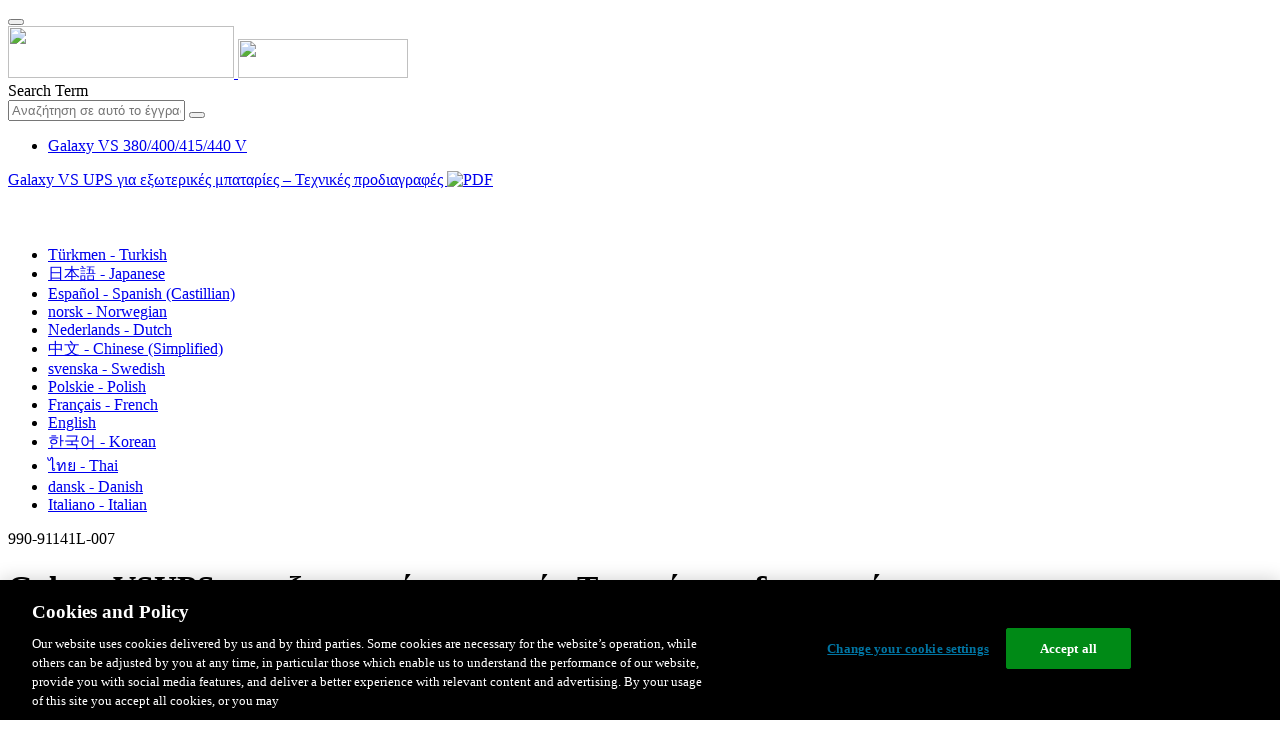

--- FILE ---
content_type: text/html;charset=UTF-8
request_url: https://www.productinfo.schneider-electric.com/galaxyvs_iec/990-91141_master-galaxy-vs-technical-specifications-iec/990-91141B%20Galaxy%20VS%20Technical%20Specifications/Greek/990-91141%20Technical%20Specifications%2020-100%20kW%20&%2010-50%20kW_el_0000290441.xml
body_size: 15980
content:








<!DOCTYPE html>
  <html lang="el">
<head>
<meta charset="UTF-8">


<meta name="viewport" content="width=device-width, initial-scale=1.0">
<meta http-equiv="X-UA-Compatible" content="IE=11">
<!-- HTML5 Shim and Respond.js IE8 support of HTML5 elements and media queries -->
<!--[if lt IE 9]>
  <script src="https://oss.maxcdn.com/libs/html5shiv/3.7.0/html5shiv.js"></script>
  <script src="https://oss.maxcdn.com/libs/respond.js/1.3.0/respond.min.js"></script>
<![endif]-->

			<link rel="shortcut icon" href="/galaxyvs_iec/_theme/favicon.ico" mce_href="/galaxyvs_iec/_theme/favicon.ico" type="image/x-icon"/>
<script type="text/javascript" src="/resources/scripts/libs/jquery-1.11.0.min.js"></script>

          <link rel="stylesheet" href="/galaxyvs_iec/_theme/style/main/default.less"></link>

<script type="text/javascript" src="/galaxyvs_iec/_theme/scripts/lib/bootstrap/bootstrap.min.js"></script>
<script type="text/javascript" src="/galaxyvs_iec/_theme/scripts/utils.js"></script>
<script type="text/javascript" src="/resources/scripts/harp-sdk.js"></script>
<script type="text/javascript" src="/galaxyvs_iec/_theme/scripts/langDropdown.js"></script>
<!-- Google Tag Manager -->
<script>(function(w,d,s,l,i){w[l]=w[l]||[];w[l].push({'gtm.start':
new Date().getTime(),event:'gtm.js'});var f=d.getElementsByTagName(s)[0],
j=d.createElement(s),dl=l!='dataLayer'?'&l='+l:'';j.async=true;j.src=
'https://www.googletagmanager.com/gtm.js?id='+i+dl;f.parentNode.insertBefore(j,f);
})(window,document,'script','dataLayer','GTM-5WGBFDW');</script>
<!-- End Google Tag Manager -->



<script>
$(function() {
  $('form[role=search]').submit(function() {
    var $term = $(this).find('input[name=_term]');
    if (!$term.length) {
      $term = $(this).find('input[name=term]');
    }
    var term = $term.val();
    if (term && term !== '*') {
      setCookie('td.search', term);
    }
  });
});
</script>

<style>

</style>

<title>Galaxy VS UPS για εξωτερικές μπαταρίες – Τεχνικές προδιαγραφές - Galaxy VS 380/400/415/440 V</title>

<script type="application/javascript" src="/galaxyvs_iec/_theme/scripts/favoritesToggle.js"></script>
<script type="application/javascript">
var STRING_NONE = "None";
</script>

<!-- Force imagemaps to rescale. -->
<script src="/galaxyvs_iec/_theme/scripts/lib/imageMapResizer/imageMapResizer.min.js"></script>
<script>
  $(function() {
    $('map').imageMapResize();
  });
</script>
	    <meta name="keywords" content=""/>
    <script>
      window.refId = '';
      window.urlRefId = '';
      // Turn on footnotes.
      $(function() {
        $('a.footnote').popover({
          container: 'body',
          html:true,
          content: function (){
            var fnContentEle = $(this).prev("span.fnContent");
            if(fnContentEle){
              var fnContent = fnContentEle.html();
              if(fnContent){;
               return fnContent;
              }
            }
          }
        });
      });
    </script>
    <script src="/galaxyvs_iec/_theme/scripts/jquery-detect-swipe.js"></script>
    <script src="/galaxyvs_iec/_theme/scripts/viewer.js"></script>
    <style>
     /* Offset anchors to account for the header. */
     a.xmlId {
         position: relative;
         top: -130px;
         display: block;
         visibility: hidden;
     }

     #headerbottom {
         background-color: #626469;
         margin: 0px 0px 50px 0px;
     }
    </style>
</head>

<body id="page" class="readerPage lang-el" data-pageId="48f2a933-f2c2-4a95-b61d-34a55faa2760">

<nav class="navbar navbar-inverse">
<div class="container">
  <div class="navbar-header">
    <button type="button" class="navbar-toggle" data-toggle="collapse" data-target=".navbar-collapse">
      <span class="icon-bar"></span>
      <span class="icon-bar"></span>
      <span class="icon-bar"></span>
    </button>
    <div class="col-xs-3">
			<a class="navbar-brand" style="padding: 0 50px 0 0" href="https://www.se.com/" target="_blank">
				<img src="/galaxyvs_iec/_theme/images/logos/Logo_SE_White_Transparent_RGB.PNG" style="width: 226px; height: 52px;" class="headerLogo hidden-xs">
				<img src="/galaxyvs_iec/_theme/images/logos/Logo_SE_White_Transparent_RGB.PNG" style="width: 170px; height: 39px;" class="headerLogo visible-xs">
			</a>
    </div>
  </div>

    <form role="search" action='/galaxyvs_iec/search' class="navbar-form navbar-right navbar-input-group">
      <input type="hidden" name="maxFacetValues" value="10"/>
      <input type="hidden" name="filter" value="-search-hidden_md:true"/>
                  <input type="hidden" name="f.manualType_md" value="Τεχνικές προδιαγραφές"/>
                  <input type="hidden" name="f.lang_md" value="el"/>
      <div class="form-group">
        <label class="sr-only" for="headerTerm">Search Term</label>
        <div class="input-group">
          <input type="text" placeholder="Αναζήτηση σε αυτό το έγγραφο" class="form-control"
            id="headerTerm" name="term" value="">
            <span class="input-group-btn">
              <button type="submit" class="btn btn-default">
                <span class="glyphicon glyphicon-search"></span>
              </button>
            </span>
        </div>
      </div>
    </form>






  <div class="collapse navbar-collapse" id="headerMenu">
    <ul class="nav navbar-nav">
          <li>
            <a class="navbar-brand portal-link" href="/galaxyvs_iec/" title="Galaxy VS 380/400/415/440 V">
              Galaxy VS 380/400/415/440 V
            </a>
          </li>
    </ul>
  </div><!--/.nav-collapse -->
</div>
</nav>






  
  <div class="publicationHeader prod-portal">
    <div class="container">
      <div class="row">
        <div class="col-xs-7 col-md-8">
          <a class="context-title" href="/galaxyvs_iec/990-91141_master-galaxy-vs-technical-specifications-iec/990-91141B%20Galaxy%20VS%20Technical%20Specifications/Greek/990-91141%20Technical%20Specifications%2020-100%20kW%20&%2010-50%20kW_el_0000290441.xml">


          Galaxy VS UPS για εξωτερικές μπαταρίες – Τεχνικές προδιαγραφές
          </a>
              <a href="/galaxyvs_iec/990-91141_master-galaxy-vs-technical-specifications-iec/990-91141B%20Galaxy%20VS%20Technical%20Specifications/Greek/990-91141L_EL.pdf" target="_blank" style="margin-right: 10px;">
                <img src="/galaxyvs_iec/_theme/images/PDF-icon.svg" style="max-height: 22px; margin-top: -7px;" alt="PDF" title="PDF">
              </a>
        </div>

        <div class="col-xs-5 col-md-4 text-right">
</style>
  <a class="btn btn-default btn-xs" id="persistentLink" href="https://www.productinfo.schneider-electric.com/galaxyvs_iec/viewer?docidentity=TechnicalSpecificationsGalaxyVS1010-70B77639&amp;lang=el&amp;extension=xml&amp;manualidentity=TechnicalSpecificationsGalaxyVS1010-70B77639"
      title="Αντιγραφή διεύθυνσης URL κοινόχρηστης σύνδεσης στο πρόχειρο">
    <span class="glyphicon glyphicon-link"></span>
  </a>
<script>
(function() {
  var $link = $('a#persistentLink');
  var href = $link.attr('href');
  $link.click(function() {
    var $clipboard = $('<textarea>').css({
      position: 'fixed',
      left: '-100',
      top: '-100',
      width: '10px',
      height: '10px'
    }).appendTo(document.body);
    try {
      $clipboard.val(href).focus().select();
      document.execCommand('copy');
      alert('Sharable Link URL Copied to Clipboard.');

    } catch (e) {
      console.log(e);
      // Otherwise ignore.
    }
    $clipboard.remove();
  });
}());
</script>
          
          <div style="margin-top: 3px; display: inline-block; white-space: nowrap;">
            <a href="#" class="tocHeaderLink btn btn-xs btn-default visible-xs-inline-block" title="Πίνακας περιεχομένων">
              <img src="/galaxyvs_iec/_theme/images/toc.svg" style="width: 16px; height: 16px;">
            </a>
            <a href="#" class="prevLink btn btn-xs btn-default" title="Προηγούμενος">
              <span class="glyphicon glyphicon-triangle-left"></span>
            </a>
            <a href="#" class="nextLink btn btn-xs btn-default" title="Επόμενος">
              <span class="glyphicon glyphicon-triangle-right"></span>
            </a>
          </div>

        <div class="btn-group">
          <a type="button" class="text-sm dropdown-toggle mdToggle" data-toggle="dropdown"
              aria-haspopup="true" aria-expanded="false" title="Αλλες γλώσσες" style="color:white">
              <span class="glyphicon glyphicon-globe"></span>
              <span class="hidden-sm hidden-xs">ελληνικά - Greek</span>
              <span class="caret"></span>
          </a>
          <ul class="dropdown-menu dropdown-menu-right pull-right">
              <li>    <a href="/galaxyvs_iec/990-91141_master-galaxy-vs-technical-specifications-iec/990-91141B%20Galaxy%20VS%20Technical%20Specifications/Turkish/990-91141%20Technical%20Specifications%2020-100%20kW%20&%2010-50%20kW_tr_0000290213.xml"  >Türkmen - Turkish</a>
</li>
              <li>    <a href="/galaxyvs_iec/990-91141_master-galaxy-vs-technical-specifications-iec/990-91141B%20Galaxy%20VS%20Technical%20Specifications/Japanese/990-91141%20Technical%20Specifications%2020-100%20kW%20&%2010-50%20kW_ja_0000290007.xml"  >日本語 - Japanese</a>
</li>
              <li>    <a href="/galaxyvs_iec/990-91141_master-galaxy-vs-technical-specifications-iec/990-91141B%20Galaxy%20VS%20Technical%20Specifications/European%20Spanish/990-91141%20Technical%20Specifications%2020-100%20kW%20&%2010-50%20kW_es_0000289923.xml"  >Español - Spanish (Castillian)</a>
</li>
              <li>    <a href="/galaxyvs_iec/990-91141_master-galaxy-vs-technical-specifications-iec/990-91141B%20Galaxy%20VS%20Technical%20Specifications/Norwegian/990-91141%20Technical%20Specifications%2020-100%20kW%20&%2010-50%20kW_no_0000290271.xml"  >norsk - Norwegian</a>
</li>
              <li>    <a href="/galaxyvs_iec/990-91141_master-galaxy-vs-technical-specifications-iec/990-91141B%20Galaxy%20VS%20Technical%20Specifications/Dutch/990-91141%20Technical%20Specifications%2020-100%20kW%20&%2010-50%20kW_nl_0000290189.xml"  >Nederlands - Dutch</a>
</li>
              <li>    <a href="/galaxyvs_iec/990-91141_master-galaxy-vs-technical-specifications-iec/990-91141B%20Galaxy%20VS%20Technical%20Specifications/Chinese%20Simplified/990-91141%20Technical%20Specifications%2020-100%20kW%20&%2010-50%20kW_zh-CN_0000289946.xml"  >中文 - Chinese (Simplified)</a>
</li>
              <li>    <a href="/galaxyvs_iec/990-91141_master-galaxy-vs-technical-specifications-iec/990-91141B%20Galaxy%20VS%20Technical%20Specifications/Swedish/990-91141%20Technical%20Specifications%2020-100%20kW%20&%2010-50%20kW_sv_0000290314.xml"  >svenska - Swedish</a>
</li>
              <li>    <a href="/galaxyvs_iec/990-91141_master-galaxy-vs-technical-specifications-iec/990-91141B%20Galaxy%20VS%20Technical%20Specifications/Polish/990-91141%20Technical%20Specifications%2020-100%20kW%20&%2010-50%20kW_pl_0000290150.xml"  >Polskie - Polish</a>
</li>
              <li>    <a href="/galaxyvs_iec/990-91141_master-galaxy-vs-technical-specifications-iec/990-91141B%20Galaxy%20VS%20Technical%20Specifications/French/990-91141%20Technical%20Specifications%2020-100%20kW%20&%2010-50%20kW_fr_0000289900.xml"  >Français - French</a>
</li>
              <li>    <a href="/galaxyvs_iec/990-91141_master-galaxy-vs-technical-specifications-iec/990-91141B%20Galaxy%20VS%20Technical%20Specifications/English/990-91141%20Technical%20Specifications%2020-100%20kW%20&%2010-50%20kW_0000193410.xml"  >English</a>
</li>
              <li>    <a href="/galaxyvs_iec/990-91141_master-galaxy-vs-technical-specifications-iec/990-91141B%20Galaxy%20VS%20Technical%20Specifications/Korean/990-91141%20Technical%20Specifications%2020-100%20kW%20&%2010-50%20kW_ko_0000290411.xml"  >한국어 - Korean</a>
</li>
              <li>    <a href="/galaxyvs_iec/990-91141_master-galaxy-vs-technical-specifications-iec/990-91141B%20Galaxy%20VS%20Technical%20Specifications/Thai/990-91141%20Technical%20Specifications%2020-100%20kW%20&%2010-50%20kW_th_0000289991.xml"  >ไทย - Thai</a>
</li>
              <li>    <a href="/galaxyvs_iec/990-91141_master-galaxy-vs-technical-specifications-iec/990-91141B%20Galaxy%20VS%20Technical%20Specifications/Danish/990-91141%20Technical%20Specifications%2020-100%20kW%20&%2010-50%20kW_da_0000290127.xml"  >dansk - Danish</a>
</li>
              <li>    <a href="/galaxyvs_iec/990-91141_master-galaxy-vs-technical-specifications-iec/990-91141B%20Galaxy%20VS%20Technical%20Specifications/Italian/990-91141%20Technical%20Specifications%2020-100%20kW%20&%2010-50%20kW_it_0000289865.xml"  >Italiano - Italian</a>
</li>
          </ul>
        </div>
       
     
        </div>
      </div>
    </div>
  </div>

    <div class="container" id="bodyWrapper">



      <div class="row">
          <div class="col-sm-4 col-xs-12 hidden-xs" id="readertoc">
<div id="tocPortal">
  <div class="map bookmap" data-product="SchneiderElectric" data-id="TechnicalSpecificationsGalaxyVS1010-70B77639" lang="el" data-xtrc="bookmap:1" data-xtrf="harp://5dbb201177b5d300016cf687/pr/ORIGINAL/990-91141B%20Galaxy%20VS%20Technical%20Specifications/Greek/990-91141%20Technical%20Specifications%2020-100%20kW%20&amp;%2010-50%20kW_el_0000290441.xml">
   <ul id="toc" class="expandable" style="display: none;"><br class="empty"><br class="empty"><br class="empty"><br class="empty"><br class="empty"><li class="topicref tocentry" data-product="SchneiderElectric" id="toc-AccesstoYourProductManualsOnline_GVS_el_DD00652328"><a href="/galaxyvs_iec/990-91141_master-galaxy-vs-technical-specifications-iec/990-91141B%20Galaxy%20VS%20Technical%20Specifications/Greek/990-91141%20Technical%20Specifications%2020-100%20kW%20&amp;%2010-50%20kW_el_0000290441.xml/$/AccesstoYourProductManualsOnline_GVS_el_DD00652328" data-refids=" AccesstoYourProductManualsOnline_GVS_el_DD00652328"> Διαδικτυακή
            πρόσβαση στα
            εγχειρίδια
            προϊόντων</a></li><br class="empty"><br class="empty"><br class="empty"><br class="empty"><br class="empty"><br class="empty"><br class="empty"><br class="empty"><br class="empty"><br class="empty"><li class="topicref chapter tocentry" data-product="SchneiderElectric" id="toc-SafetyInformationREF_Greek_el_0000035155"><a href="/galaxyvs_iec/990-91141_master-galaxy-vs-technical-specifications-iec/990-91141B%20Galaxy%20VS%20Technical%20Specifications/Greek/990-91141%20Technical%20Specifications%2020-100%20kW%20&amp;%2010-50%20kW_el_0000290441.xml/$/SafetyInformationREF_Greek_el_0000035155" data-refids=" SafetyInformationREF_Greek_el_0000035155"> Σημαντικές
            οδηγίες ασφαλείας
            – ΦΥΛΑΞΤΕ ΑΥΤΕΣ
            ΤΙΣ ΟΔΗΓΙΕΣ</a><ul class="toclevel"><br class="empty"><br class="empty"><br class="empty"><br class="empty"><br class="empty"><li class="topicref tocentry" data-product="SchneiderElectric" id="toc-ElectromagneticCompatibilityREF_CategoryC2_Greek_el_0000157717"><a href="/galaxyvs_iec/990-91141_master-galaxy-vs-technical-specifications-iec/990-91141B%20Galaxy%20VS%20Technical%20Specifications/Greek/990-91141%20Technical%20Specifications%2020-100%20kW%20&amp;%2010-50%20kW_el_0000290441.xml/$/SafetyInformationREF_Greek_el_0000035155#ElectromagneticCompatibility-6775C89A" data-refids=" ElectromagneticCompatibilityREF_CategoryC2_Greek_el_0000157717"> Ηλεκτρομαγνητική
                  συμβατότητα</a></li>
            <li class="topicref tocentry" data-product="SchneiderElectric" id="toc-SafetyPrecautions_TechSpec_Greek_el_0000102614"><a href="/galaxyvs_iec/990-91141_master-galaxy-vs-technical-specifications-iec/990-91141B%20Galaxy%20VS%20Technical%20Specifications/Greek/990-91141%20Technical%20Specifications%2020-100%20kW%20&amp;%2010-50%20kW_el_0000290441.xml/$/SafetyInformationREF_Greek_el_0000035155#SafetyPrecautions-371F9F95" data-refids=" SafetyPrecautions_TechSpec_Greek_el_0000102614"> Προφυλάξεις
                  ασφαλείας</a></li>
         </ul>
      </li>
      <li class="topicref chapter tocentry" data-product="SchneiderElectric" id="toc-ModellistREF_el_0000290448"><a href="/galaxyvs_iec/990-91141_master-galaxy-vs-technical-specifications-iec/990-91141B%20Galaxy%20VS%20Technical%20Specifications/Greek/990-91141%20Technical%20Specifications%2020-100%20kW%20&amp;%2010-50%20kW_el_0000290441.xml/$/ModellistREF_el_0000290448" data-refids=" ModellistREF_el_0000290448"> Λίστα μοντέλων</a></li>
      <li class="topicref chapter tocentry" data-product="SchneiderElectric" id="toc-OneLineDiagramsREF_Greek_el_0000224047"><a href="/galaxyvs_iec/990-91141_master-galaxy-vs-technical-specifications-iec/990-91141B%20Galaxy%20VS%20Technical%20Specifications/Greek/990-91141%20Technical%20Specifications%2020-100%20kW%20&amp;%2010-50%20kW_el_0000290441.xml/$/OneLineDiagramsREF_Greek_el_0000224047" data-refids=" OneLineDiagramsREF_Greek_el_0000224047"> Επισκόπηση
            ενιαίου συστήματος</a></li>
      <li class="topicref chapter tocentry" data-product="SchneiderElectric" id="toc-ParallelSystemOverviewREF_el_0000319761"><a href="/galaxyvs_iec/990-91141_master-galaxy-vs-technical-specifications-iec/990-91141B%20Galaxy%20VS%20Technical%20Specifications/Greek/990-91141%20Technical%20Specifications%2020-100%20kW%20&amp;%2010-50%20kW_el_0000290441.xml/$/ParallelSystemOverviewREF_el_0000319761" data-refids=" ParallelSystemOverviewREF_el_0000319761"> Επισκόπηση
            παράλληλου
            συστήματος</a></li>
      <li class="topicref chapter tocentry" data-product="SchneiderElectric" id="toc-InputVoltageWindowREF_el_0000290429"><a href="/galaxyvs_iec/990-91141_master-galaxy-vs-technical-specifications-iec/990-91141B%20Galaxy%20VS%20Technical%20Specifications/Greek/990-91141%20Technical%20Specifications%2020-100%20kW%20&amp;%2010-50%20kW_el_0000290441.xml/$/InputVoltageWindowREF_el_0000290429" data-refids=" InputVoltageWindowREF_el_0000290429"> Παράθυρο τάσης
            εισόδου</a></li>
      <li class="topicref chapter tocentry" data-product="SchneiderElectric" id="toc-InverterShortCircuitCapabilitiesBypassnotAvailableREF_el_0000290439"><a href="/galaxyvs_iec/990-91141_master-galaxy-vs-technical-specifications-iec/990-91141B%20Galaxy%20VS%20Technical%20Specifications/Greek/990-91141%20Technical%20Specifications%2020-100%20kW%20&amp;%2010-50%20kW_el_0000290441.xml/$/InverterShortCircuitCapabilitiesBypassnotAvailableREF_el_0000290439" data-refids=" InverterShortCircuitCapabilitiesBypassnotAvailableREF_el_0000290439"> Δυνατότητες
            βραχυκυκλώματος
            αντιστροφέα
            (Η παράκαμψη
            δεν είναι διαθέσιμη)</a></li>
      <li class="topicref chapter tocentry" data-product="SchneiderElectric" id="toc-EfficiencyREF_el_0000290425"><a href="/galaxyvs_iec/990-91141_master-galaxy-vs-technical-specifications-iec/990-91141B%20Galaxy%20VS%20Technical%20Specifications/Greek/990-91141%20Technical%20Specifications%2020-100%20kW%20&amp;%2010-50%20kW_el_0000290441.xml/$/EfficiencyREF_el_0000290425" data-refids=" EfficiencyREF_el_0000290425"> Απόδοση</a></li>
      <li class="topicref chapter tocentry" data-product="SchneiderElectric" id="toc-DeratingDuetoLoadPowerFactorREF_el_0000290445"><a href="/galaxyvs_iec/990-91141_master-galaxy-vs-technical-specifications-iec/990-91141B%20Galaxy%20VS%20Technical%20Specifications/Greek/990-91141%20Technical%20Specifications%2020-100%20kW%20&amp;%2010-50%20kW_el_0000290441.xml/$/DeratingDuetoLoadPowerFactorREF_el_0000290445" data-refids=" DeratingDuetoLoadPowerFactorREF_el_0000290445"> Απομείωση
            λόγω συντελεστή
            ισχύος φορτίου</a></li>
      <li class="topicref chapter tocentry" data-product="SchneiderElectric" id="toc-LeakageCurrent_el_0000531066"><a href="/galaxyvs_iec/990-91141_master-galaxy-vs-technical-specifications-iec/990-91141B%20Galaxy%20VS%20Technical%20Specifications/Greek/990-91141%20Technical%20Specifications%2020-100%20kW%20&amp;%2010-50%20kW_el_0000290441.xml/$/LeakageCurrent_el_0000531066" data-refids=" LeakageCurrent_el_0000531066"> Ρεύμα διαρροής</a></li>
      <li class="topicref chapter tocentry" data-product="SchneiderElectric" id="toc-BatteriesREF_Greek_el_0000102612"><a href="/galaxyvs_iec/990-91141_master-galaxy-vs-technical-specifications-iec/990-91141B%20Galaxy%20VS%20Technical%20Specifications/Greek/990-91141%20Technical%20Specifications%2020-100%20kW%20&amp;%2010-50%20kW_el_0000290441.xml/$/BatteriesREF_Greek_el_0000102612" data-refids=" BatteriesREF_Greek_el_0000102612"> Μπαταρίες</a><ul class="toclevel"><br class="empty"><br class="empty"><br class="empty"><br class="empty"><br class="empty"><li class="topicref tocentry" data-product="SchneiderElectric" id="toc-EndofDischargeVoltageREF_Greek_el_0000102613"><a href="/galaxyvs_iec/990-91141_master-galaxy-vs-technical-specifications-iec/990-91141B%20Galaxy%20VS%20Technical%20Specifications/Greek/990-91141%20Technical%20Specifications%2020-100%20kW%20&amp;%2010-50%20kW_el_0000290441.xml/$/BatteriesREF_Greek_el_0000102612#EndOfDischargeVoltage-CB924169" data-refids=" EndofDischargeVoltageREF_Greek_el_0000102613"> Τέλος τάσης
                  αποφόρτισης</a></li>
            <li class="topicref tocentry" data-product="SchneiderElectric" id="toc-BatteryVoltageWindowREF_el_0000290430"><a href="/galaxyvs_iec/990-91141_master-galaxy-vs-technical-specifications-iec/990-91141B%20Galaxy%20VS%20Technical%20Specifications/Greek/990-91141%20Technical%20Specifications%2020-100%20kW%20&amp;%2010-50%20kW_el_0000290441.xml/$/BatteriesREF_Greek_el_0000102612#BatteryVoltageWindow-E0F79993" data-refids=" BatteryVoltageWindowREF_el_0000290430"> Τυπικά επίπεδα
                  τάσης VRLA</a></li>
         </ul>
      </li>
      <li class="topicref chapter tocentry" data-product="SchneiderElectric" id="toc-ComplianceNAMREF_el_0000290443"><a href="/galaxyvs_iec/990-91141_master-galaxy-vs-technical-specifications-iec/990-91141B%20Galaxy%20VS%20Technical%20Specifications/Greek/990-91141%20Technical%20Specifications%2020-100%20kW%20&amp;%2010-50%20kW_el_0000290441.xml/$/ComplianceNAMREF_el_0000290443" data-refids=" ComplianceNAMREF_el_0000290443"> Συμμόρφωση</a><ul class="toclevel"><br class="empty"><br class="empty"><br class="empty"><br class="empty"><br class="empty"><li class="topicref tocentry" data-product="SchneiderElectric" id="toc-RegionalSeismicCompliance_GVS_alpha_el_DD00541751"><a href="/galaxyvs_iec/990-91141_master-galaxy-vs-technical-specifications-iec/990-91141B%20Galaxy%20VS%20Technical%20Specifications/Greek/990-91141%20Technical%20Specifications%2020-100%20kW%20&amp;%2010-50%20kW_el_0000290441.xml/$/RegionalSeismicCompliance_GVS_alpha_el_DD00541751" data-refids=" RegionalSeismicCompliance_GVS_alpha_el_DD00541751"> Τοπική σεισμική
                  συμμόρφωση</a></li>
         </ul>
      </li>
      <li class="topicref chapter tocentry" data-product="SchneiderElectric" id="toc-CommunicationandManagementREF_el_0000290428"><a href="/galaxyvs_iec/990-91141_master-galaxy-vs-technical-specifications-iec/990-91141B%20Galaxy%20VS%20Technical%20Specifications/Greek/990-91141%20Technical%20Specifications%2020-100%20kW%20&amp;%2010-50%20kW_el_0000290441.xml/$/CommunicationandManagementREF_el_0000290428" data-refids=" CommunicationandManagementREF_el_0000290428"> Επικοινωνία
            και διαχείριση</a><ul class="toclevel"><br class="empty"><br class="empty"><br class="empty"><br class="empty"><br class="empty"><li class="topicref tocentry" data-product="SchneiderElectric" id="toc-ServiceManual_EPOREF_el_0000290433"><a href="/galaxyvs_iec/990-91141_master-galaxy-vs-technical-specifications-iec/990-91141B%20Galaxy%20VS%20Technical%20Specifications/Greek/990-91141%20Technical%20Specifications%2020-100%20kW%20&amp;%2010-50%20kW_el_0000290441.xml/$/ServiceManual_EPOREF_el_0000290433" data-refids=" ServiceManual_EPOREF_el_0000290433"> EPO</a></li>
            <li class="topicref tocentry" data-product="SchneiderElectric" id="toc-ServiceManual_ConfigurableInputContactsandOutputRelaysREF_el_0000290435"><a href="/galaxyvs_iec/990-91141_master-galaxy-vs-technical-specifications-iec/990-91141B%20Galaxy%20VS%20Technical%20Specifications/Greek/990-91141%20Technical%20Specifications%2020-100%20kW%20&amp;%2010-50%20kW_el_0000290441.xml/$/ServiceManual_ConfigurableInputContactsandOutputRelaysREF_el_0000290435" data-refids=" ServiceManual_ConfigurableInputContactsandOutputRelaysREF_el_0000290435"> Επαφές εισόδου
                  και ρελέ εξόδου
                  με δυνατότητα
                  διαμόρφωσης</a></li>
         </ul>
      </li>
      <li class="topicref chapter tocentry" data-product="SchneiderElectric" id="toc-RequirementsforaThirdPartyBatterySolutionREF_Greek_el_0000075791"><a href="/galaxyvs_iec/990-91141_master-galaxy-vs-technical-specifications-iec/990-91141B%20Galaxy%20VS%20Technical%20Specifications/Greek/990-91141%20Technical%20Specifications%2020-100%20kW%20&amp;%2010-50%20kW_el_0000290441.xml/$/RequirementsforaThirdPartyBatterySolutionREF_Greek_el_0000075791" data-refids=" RequirementsforaThirdPartyBatterySolutionREF_Greek_el_0000075791"> Απαιτήσεις
            για λύση μπαταρίας
            τρίτων μερών</a><ul class="toclevel"><br class="empty"><br class="empty"><br class="empty"><br class="empty"><br class="empty"><li class="topicref tocentry" data-product="SchneiderElectric" id="toc-ThirdPartyBatteryBreakerRequirementsREF_Greek_el_0000224046"><a href="/galaxyvs_iec/990-91141_master-galaxy-vs-technical-specifications-iec/990-91141B%20Galaxy%20VS%20Technical%20Specifications/Greek/990-91141%20Technical%20Specifications%2020-100%20kW%20&amp;%2010-50%20kW_el_0000290441.xml/$/RequirementsforaThirdPartyBatterySolutionREF_Greek_el_0000075791#ThirdPartyBatteryBreakerRequirement-6B01A9ED" data-refids=" ThirdPartyBatteryBreakerRequirementsREF_Greek_el_0000224046"> 
                  <span class="ph" data-xtrc="ph:1">Απαιτήσεις
                     αυτόματου διακόπτη
                     κυκλώματος
                     μπαταρίας τρίτου
                     μέρους</span>
                  
                  </a></li>
            <li class="topicref tocentry" data-product="SchneiderElectric" id="toc-GuidanceforOrganizingBatteryCablesREF_Greek_el_0000096101"><a href="/galaxyvs_iec/990-91141_master-galaxy-vs-technical-specifications-iec/990-91141B%20Galaxy%20VS%20Technical%20Specifications/Greek/990-91141%20Technical%20Specifications%2020-100%20kW%20&amp;%2010-50%20kW_el_0000290441.xml/$/RequirementsforaThirdPartyBatterySolutionREF_Greek_el_0000075791#GuidanceForOrganizingBatteryCables-77F80304" data-refids=" GuidanceforOrganizingBatteryCablesREF_Greek_el_0000096101"> Οδηγίες για
                  την οργάνωση
                  των καλωδίων
                  μπαταρίας</a></li>
         </ul>
      </li>
      <li class="topicref chapter tocentry" data-product="SchneiderElectric" id="toc-Specifications400VHEADER_Greek_el_0000224030"><a href="/galaxyvs_iec/990-91141_master-galaxy-vs-technical-specifications-iec/990-91141B%20Galaxy%20VS%20Technical%20Specifications/Greek/990-91141%20Technical%20Specifications%2020-100%20kW%20&amp;%2010-50%20kW_el_0000290441.xml/$/Specifications400VHEADER_Greek_el_0000224030" data-refids=" Specifications400VHEADER_Greek_el_0000224030"> Προδιαγραφές
            συστημάτων
            400 V</a><ul class="toclevel"><br class="empty"><br class="empty"><br class="empty"><br class="empty"><br class="empty"><li class="topicref tocentry" data-product="SchneiderElectric" id="toc-InputSpecificationsREF_Greek_el_0000224073"><a href="/galaxyvs_iec/990-91141_master-galaxy-vs-technical-specifications-iec/990-91141B%20Galaxy%20VS%20Technical%20Specifications/Greek/990-91141%20Technical%20Specifications%2020-100%20kW%20&amp;%2010-50%20kW_el_0000290441.xml/$/Specifications400VHEADER_Greek_el_0000224030#InputSpecifications-2D441303" data-refids=" InputSpecificationsREF_Greek_el_0000224073"> Προδιαγραφές
                  εισόδου 400 V</a></li>
            <li class="topicref tocentry" data-product="SchneiderElectric" id="toc-BypassSpecificationsREF_Greek_el_0000224031"><a href="/galaxyvs_iec/990-91141_master-galaxy-vs-technical-specifications-iec/990-91141B%20Galaxy%20VS%20Technical%20Specifications/Greek/990-91141%20Technical%20Specifications%2020-100%20kW%20&amp;%2010-50%20kW_el_0000290441.xml/$/Specifications400VHEADER_Greek_el_0000224030#BypassSpecifications-2D443953" data-refids=" BypassSpecificationsREF_Greek_el_0000224031"> Προδιαγραφές
                  παράκαμψης
                  400 V</a></li>
            <li class="topicref tocentry" data-product="SchneiderElectric" id="toc-OutputSpecificationsREF_Greek_el_0000224070"><a href="/galaxyvs_iec/990-91141_master-galaxy-vs-technical-specifications-iec/990-91141B%20Galaxy%20VS%20Technical%20Specifications/Greek/990-91141%20Technical%20Specifications%2020-100%20kW%20&amp;%2010-50%20kW_el_0000290441.xml/$/Specifications400VHEADER_Greek_el_0000224030#OutputSpecifications-2D445C4A" data-refids=" OutputSpecificationsREF_Greek_el_0000224070"> Προδιαγραφές
                  εξόδου 400 V</a></li>
            <li class="topicref tocentry" data-product="SchneiderElectric" id="toc-BatterySpecifications400VREF_Greek_el_0000224039"><a href="/galaxyvs_iec/990-91141_master-galaxy-vs-technical-specifications-iec/990-91141B%20Galaxy%20VS%20Technical%20Specifications/Greek/990-91141%20Technical%20Specifications%2020-100%20kW%20&amp;%2010-50%20kW_el_0000290441.xml/$/Specifications400VHEADER_Greek_el_0000224030#BatterySpecifications400V-32E8BD1A" data-refids=" BatterySpecifications400VREF_Greek_el_0000224039"> Προδιαγραφές
                  μπαταρίας 400
                  V</a></li>
            <li class="topicref tocentry" data-product="SchneiderElectric" id="toc-SurgeProtectionDeviceRequirements_GVL_el_DD00541693"><a href="/galaxyvs_iec/990-91141_master-galaxy-vs-technical-specifications-iec/990-91141B%20Galaxy%20VS%20Technical%20Specifications/Greek/990-91141%20Technical%20Specifications%2020-100%20kW%20&amp;%2010-50%20kW_el_0000290441.xml/$/Specifications400VHEADER_Greek_el_0000224030#SurgeProtectionDeviceRequirements-1B75ED98" data-refids=" SurgeProtectionDeviceRequirements_GVL_el_DD00541693"> Συσκευή προστασίας
                  από υπερτάσεις
                  (SPD)</a></li>
            <li class="topicref tocentry" data-product="SchneiderElectric" id="toc-RecommendedCableSizes400VREF_Greek_el_0000224065"><a href="/galaxyvs_iec/990-91141_master-galaxy-vs-technical-specifications-iec/990-91141B%20Galaxy%20VS%20Technical%20Specifications/Greek/990-91141%20Technical%20Specifications%2020-100%20kW%20&amp;%2010-50%20kW_el_0000290441.xml/$/Specifications400VHEADER_Greek_el_0000224030#RecommendedCableSizes400V-315C59FE" data-refids=" RecommendedCableSizes400VREF_Greek_el_0000224065"> Συνιστώμενα
                  μεγέθη καλωδίων
                  400 V</a></li>
            <li class="topicref tocentry" data-product="SchneiderElectric" id="toc-RecommendedUpstreamProtectionREF_Greek_el_0000224051"><a href="/galaxyvs_iec/990-91141_master-galaxy-vs-technical-specifications-iec/990-91141B%20Galaxy%20VS%20Technical%20Specifications/Greek/990-91141%20Technical%20Specifications%2020-100%20kW%20&amp;%2010-50%20kW_el_0000290441.xml/$/Specifications400VHEADER_Greek_el_0000224030#RecommendedUpstreamProtection-347A4D16" data-refids=" RecommendedUpstreamProtectionREF_Greek_el_0000224051"> Συνιστώμενη
                  ανάντη προστασία
                  400 V</a></li>
         </ul>
      </li>
      <li class="topicref chapter tocentry" data-product="SchneiderElectric" id="toc-Specificationsfor440VMarineSystems_el_0000848778"><a href="/galaxyvs_iec/990-91141_master-galaxy-vs-technical-specifications-iec/990-91141B%20Galaxy%20VS%20Technical%20Specifications/Greek/990-91141%20Technical%20Specifications%2020-100%20kW%20&amp;%2010-50%20kW_el_0000290441.xml/$/Specificationsfor440VMarineSystems_el_0000848778" data-refids=" Specificationsfor440VMarineSystems_el_0000848778"> Προδιαγραφές
            ναυτικών συστημάτων
            440 V</a><ul class="toclevel"><br class="empty"><br class="empty"><br class="empty"><br class="empty"><br class="empty"><li class="topicref tocentry" data-product="SchneiderElectric" id="toc-InputSpecifications440VMarineSystems_el_0000848773"><a href="/galaxyvs_iec/990-91141_master-galaxy-vs-technical-specifications-iec/990-91141B%20Galaxy%20VS%20Technical%20Specifications/Greek/990-91141%20Technical%20Specifications%2020-100%20kW%20&amp;%2010-50%20kW_el_0000290441.xml/$/Specificationsfor440VMarineSystems_el_0000848778#InputSpecifications440VMarineSystem-0461395D" data-refids=" InputSpecifications440VMarineSystems_el_0000848773"> Προδιαγραφές
                  εισόδου για
                  ναυτικά συστήματα
                  440 V</a></li>
            <li class="topicref tocentry" data-product="SchneiderElectric" id="toc-BypassSpecifications440VMarineSystemsREF_el_0000848775"><a href="/galaxyvs_iec/990-91141_master-galaxy-vs-technical-specifications-iec/990-91141B%20Galaxy%20VS%20Technical%20Specifications/Greek/990-91141%20Technical%20Specifications%2020-100%20kW%20&amp;%2010-50%20kW_el_0000290441.xml/$/Specificationsfor440VMarineSystems_el_0000848778#BypassSpecifications440VMarineSyste-04618BF7" data-refids=" BypassSpecifications440VMarineSystemsREF_el_0000848775"> Προδιαγραφές
                  παράκαμψης
                  για ναυτικά
                  συστήματα 440
                  V</a></li>
            <li class="topicref tocentry" data-product="SchneiderElectric" id="toc-OutputSpecifications440VMarineSystems_el_0000848774"><a href="/galaxyvs_iec/990-91141_master-galaxy-vs-technical-specifications-iec/990-91141B%20Galaxy%20VS%20Technical%20Specifications/Greek/990-91141%20Technical%20Specifications%2020-100%20kW%20&amp;%2010-50%20kW_el_0000290441.xml/$/Specificationsfor440VMarineSystems_el_0000848778#OutputSpecifications440VMarineSyste-0461D7F0" data-refids=" OutputSpecifications440VMarineSystems_el_0000848774"> Προδιαγραφές
                  εξόδου για ναυτικά
                  συστήματα 440
                  V</a></li>
            <li class="topicref tocentry" data-product="SchneiderElectric" id="toc-BatterySpecifications440VMarineSystems_el_0000848772"><a href="/galaxyvs_iec/990-91141_master-galaxy-vs-technical-specifications-iec/990-91141B%20Galaxy%20VS%20Technical%20Specifications/Greek/990-91141%20Technical%20Specifications%2020-100%20kW%20&amp;%2010-50%20kW_el_0000290441.xml/$/Specificationsfor440VMarineSystems_el_0000848778#BatterySpecifications440VMarineSyst-0466A1CC" data-refids=" BatterySpecifications440VMarineSystems_el_0000848772"> Προδιαγραφές
                  μπαταρίας για
                  ναυτικά συστήματα
                  440 V</a></li>
            <li class="topicref tocentry" data-product="SchneiderElectric" id="toc-SurgeProtectionDeviceRequirements_GVL_el_DD005416932"><a href="/galaxyvs_iec/990-91141_master-galaxy-vs-technical-specifications-iec/990-91141B%20Galaxy%20VS%20Technical%20Specifications/Greek/990-91141%20Technical%20Specifications%2020-100%20kW%20&amp;%2010-50%20kW_el_0000290441.xml/$/Specificationsfor440VMarineSystems_el_0000848778#SurgeProtectionDeviceRequirements-1B75ED982" data-refids=" SurgeProtectionDeviceRequirements_GVL_el_DD005416932"> Συσκευή προστασίας
                  από υπερτάσεις
                  (SPD)</a></li>
            <li class="topicref tocentry" data-product="SchneiderElectric" id="toc-RecommendedCableSizes440VMarineSystems_el_0000848779"><a href="/galaxyvs_iec/990-91141_master-galaxy-vs-technical-specifications-iec/990-91141B%20Galaxy%20VS%20Technical%20Specifications/Greek/990-91141%20Technical%20Specifications%2020-100%20kW%20&amp;%2010-50%20kW_el_0000290441.xml/$/Specificationsfor440VMarineSystems_el_0000848778#RecommendedCableSizes440VMarineSyst-04678203" data-refids=" RecommendedCableSizes440VMarineSystems_el_0000848779"> Συνιστώμενα
                  μεγέθη καλωδίων
                  για ναυτικά
                  συστήματα 440
                  V</a></li>
            <li class="topicref tocentry" data-product="SchneiderElectric" id="toc-RecommendedUpstreamProtection440VMarineSystems_el_0000848777"><a href="/galaxyvs_iec/990-91141_master-galaxy-vs-technical-specifications-iec/990-91141B%20Galaxy%20VS%20Technical%20Specifications/Greek/990-91141%20Technical%20Specifications%2020-100%20kW%20&amp;%2010-50%20kW_el_0000290441.xml/$/Specificationsfor440VMarineSystems_el_0000848778#RecommendedUpstreamProtection440VMa-04724C06" data-refids=" RecommendedUpstreamProtection440VMarineSystems_el_0000848777"> Συνιστώμενη
                  ανάντη προστασία
                  για ναυτικά
                  συστήματα 440
                  V</a></li>
         </ul>
      </li>
      <li class="topicref chapter tocentry" data-product="SchneiderElectric" id="toc-RecommendedBoltandLugSizesforIEC_el_DD00541694"><a href="/galaxyvs_iec/990-91141_master-galaxy-vs-technical-specifications-iec/990-91141B%20Galaxy%20VS%20Technical%20Specifications/Greek/990-91141%20Technical%20Specifications%2020-100%20kW%20&amp;%2010-50%20kW_el_0000290441.xml/$/RecommendedBoltandLugSizesforIEC_el_DD00541694" data-refids=" RecommendedBoltandLugSizesforIEC_el_DD00541694"> Συνιστώμενα
            μεγέθη κοχλιών
            και ωτίδων για
            το IEC</a></li>
      <li class="topicref chapter tocentry" data-product="SchneiderElectric" id="toc-TorqueSpecificationsREF_Greek_el_0000208139"><a href="/galaxyvs_iec/990-91141_master-galaxy-vs-technical-specifications-iec/990-91141B%20Galaxy%20VS%20Technical%20Specifications/Greek/990-91141%20Technical%20Specifications%2020-100%20kW%20&amp;%2010-50%20kW_el_0000290441.xml/$/TorqueSpecificationsREF_Greek_el_0000208139" data-refids=" TorqueSpecificationsREF_Greek_el_0000208139"> Προδιαγραφές
            ροπής</a></li>
      <li class="topicref chapter tocentry" data-product="SchneiderElectric" id="toc-PhysicalREF_Greek_el_0000102647"><a href="/galaxyvs_iec/990-91141_master-galaxy-vs-technical-specifications-iec/990-91141B%20Galaxy%20VS%20Technical%20Specifications/Greek/990-91141%20Technical%20Specifications%2020-100%20kW%20&amp;%2010-50%20kW_el_0000290441.xml/$/PhysicalREF_Greek_el_0000102647" data-refids=" PhysicalREF_Greek_el_0000102647"> Φυσική</a><ul class="toclevel"><br class="empty"><br class="empty"><br class="empty"><br class="empty"><br class="empty"><li class="topicref tocentry" data-product="SchneiderElectric" id="toc-UPSShippingWeightsandDimensionsREF_el_0000290440"><a href="/galaxyvs_iec/990-91141_master-galaxy-vs-technical-specifications-iec/990-91141B%20Galaxy%20VS%20Technical%20Specifications/Greek/990-91141%20Technical%20Specifications%2020-100%20kW%20&amp;%2010-50%20kW_el_0000290441.xml/$/PhysicalREF_Greek_el_0000102647#UPSShippingWeightsAndDimensions-77FA599D" data-refids=" UPSShippingWeightsandDimensionsREF_el_0000290440"> Βάρη και διαστάσεις
                  αποστολής UPS</a></li>
            <li class="topicref tocentry" data-product="SchneiderElectric" id="toc-Alpha_TechSpec_UPSWeightsandDimensions_el_0000364284"><a href="/galaxyvs_iec/990-91141_master-galaxy-vs-technical-specifications-iec/990-91141B%20Galaxy%20VS%20Technical%20Specifications/Greek/990-91141%20Technical%20Specifications%2020-100%20kW%20&amp;%2010-50%20kW_el_0000290441.xml/$/PhysicalREF_Greek_el_0000102647#UPSWeightsAndDimensions-77E383EA" data-refids=" Alpha_TechSpec_UPSWeightsandDimensions_el_0000364284"> Βάρη και διαστάσεις
                  UPS</a></li>
            <li class="topicref tocentry" data-product="SchneiderElectric" id="toc-ClearanceREF_Greek_el_0000224061"><a href="/galaxyvs_iec/990-91141_master-galaxy-vs-technical-specifications-iec/990-91141B%20Galaxy%20VS%20Technical%20Specifications/Greek/990-91141%20Technical%20Specifications%2020-100%20kW%20&amp;%2010-50%20kW_el_0000290441.xml/$/PhysicalREF_Greek_el_0000102647#Clearance-2D462606" data-refids=" ClearanceREF_Greek_el_0000224061"> Ελεύθερος
                  χώρος</a></li>
         </ul>
      </li>
      <li class="topicref chapter tocentry" data-product="SchneiderElectric" id="toc-EnvironmentREF_Greek_el_0000224027"><a href="/galaxyvs_iec/990-91141_master-galaxy-vs-technical-specifications-iec/990-91141B%20Galaxy%20VS%20Technical%20Specifications/Greek/990-91141%20Technical%20Specifications%2020-100%20kW%20&amp;%2010-50%20kW_el_0000290441.xml/$/EnvironmentREF_Greek_el_0000224027" data-refids=" EnvironmentREF_Greek_el_0000224027"> Περιβάλλον</a><ul class="toclevel"><br class="empty"><br class="empty"><br class="empty"><br class="empty"><br class="empty"><li class="topicref tocentry" data-product="SchneiderElectric" id="toc-HeatDissipationREF_el_0000290427"><a href="/galaxyvs_iec/990-91141_master-galaxy-vs-technical-specifications-iec/990-91141B%20Galaxy%20VS%20Technical%20Specifications/Greek/990-91141%20Technical%20Specifications%2020-100%20kW%20&amp;%2010-50%20kW_el_0000290441.xml/$/HeatDissipationREF_el_0000290427" data-refids=" HeatDissipationREF_el_0000290427"> Απόρριψη Θερμότητας
                  για 400 V σε BTU/ώρα</a></li>
         </ul>
      </li>
      <li class="topicref chapter tocentry" data-product="SchneiderElectric" id="toc-DrawingsREF_Greek_el_0000102607"><a href="/galaxyvs_iec/990-91141_master-galaxy-vs-technical-specifications-iec/990-91141B%20Galaxy%20VS%20Technical%20Specifications/Greek/990-91141%20Technical%20Specifications%2020-100%20kW%20&amp;%2010-50%20kW_el_0000290441.xml/$/DrawingsREF_Greek_el_0000102607" data-refids=" DrawingsREF_Greek_el_0000102607"> Σχέδια</a><ul class="toclevel"><br class="empty"><br class="empty"><br class="empty"><br class="empty"><br class="empty"><li class="topicref tocentry" data-product="SchneiderElectric" id="toc-20-50kW400V_480Vand10-25kW208VUPSREF_el_0000290452"><a href="/galaxyvs_iec/990-91141_master-galaxy-vs-technical-specifications-iec/990-91141B%20Galaxy%20VS%20Technical%20Specifications/Greek/990-91141%20Technical%20Specifications%2020-100%20kW%20&amp;%2010-50%20kW_el_0000290441.xml/$/DrawingsREF_Greek_el_0000102607#KW400V480VAnd1025KW208VUPS-E4273908" data-refids=" 20-50kW400V_480Vand10-25kW208VUPSREF_el_0000290452"> 
                  <span class="ph" data-otherprops="IEC" data-xtrc="ph:1">20-50 kW 400 V</span> UPS</a></li>
            <li class="topicref tocentry" data-product="SchneiderElectric" id="toc-60-100kW400V_480Vand30-50kW208VUPSREF_el_0000290442"><a href="/galaxyvs_iec/990-91141_master-galaxy-vs-technical-specifications-iec/990-91141B%20Galaxy%20VS%20Technical%20Specifications/Greek/990-91141%20Technical%20Specifications%2020-100%20kW%20&amp;%2010-50%20kW_el_0000290441.xml/$/DrawingsREF_Greek_el_0000102607#KW400V480VAnd3050KW208VUPS-E4274DC4" data-refids=" 60-100kW400V_480Vand30-50kW208VUPSREF_el_0000290442"> 
                  <span class="ph" data-otherprops="IEC" data-xtrc="ph:1">60-100 kW 400 V</span> UPS</a></li>
            <li class="topicref tocentry" data-product="SchneiderElectric" id="toc-120-150kW400V120-150kW480Vand60-75kW208VUPSdrawings_el_0000364282"><a href="/galaxyvs_iec/990-91141_master-galaxy-vs-technical-specifications-iec/990-91141B%20Galaxy%20VS%20Technical%20Specifications/Greek/990-91141%20Technical%20Specifications%2020-100%20kW%20&amp;%2010-50%20kW_el_0000290441.xml/$/DrawingsREF_Greek_el_0000102607#KW400V120-150KW480VAnd60-75KW208VUP-743C03EA" data-refids=" 120-150kW400V120-150kW480Vand60-75kW208VUPSdrawings_el_0000364282"> 
                  <span class="ph" data-otherprops="IEC" data-xtrc="ph:1">120-150 kW 400 V</span> UPS</a></li>
         </ul>
      </li>
      <li class="topicref chapter tocentry" data-product="SchneiderElectric" id="toc-OptionsREF_Greek_el_0000102631"><a href="/galaxyvs_iec/990-91141_master-galaxy-vs-technical-specifications-iec/990-91141B%20Galaxy%20VS%20Technical%20Specifications/Greek/990-91141%20Technical%20Specifications%2020-100%20kW%20&amp;%2010-50%20kW_el_0000290441.xml/$/OptionsREF_Greek_el_0000102631" data-refids=" OptionsREF_Greek_el_0000102631"> Επιλογές</a><ul class="toclevel"><br class="empty"><br class="empty"><br class="empty"><br class="empty"><br class="empty"><li class="topicref tocentry" data-product="SchneiderElectric" id="toc-ConfigurationOptionsREF_el_0000290431"><a href="/galaxyvs_iec/990-91141_master-galaxy-vs-technical-specifications-iec/990-91141B%20Galaxy%20VS%20Technical%20Specifications/Greek/990-91141%20Technical%20Specifications%2020-100%20kW%20&amp;%2010-50%20kW_el_0000290441.xml/$/ConfigurationOptionsREF_el_0000290431" data-refids=" ConfigurationOptionsREF_el_0000290431"> Επιλογές διαμόρφωσης</a></li>
            <li class="topicref tocentry" data-product="SchneiderElectric" id="toc-HardwareOptionsREF_el_0000290422"><a href="/galaxyvs_iec/990-91141_master-galaxy-vs-technical-specifications-iec/990-91141B%20Galaxy%20VS%20Technical%20Specifications/Greek/990-91141%20Technical%20Specifications%2020-100%20kW%20&amp;%2010-50%20kW_el_0000290441.xml/$/HardwareOptionsREF_el_0000290422" data-refids=" HardwareOptionsREF_el_0000290422"> Επιλογές υλικού</a></li>
            <li class="topicref tocentry" data-product="SchneiderElectric" id="toc-WeightsandDimensionsforOptionsREF_el_0000360913"><a href="/galaxyvs_iec/990-91141_master-galaxy-vs-technical-specifications-iec/990-91141B%20Galaxy%20VS%20Technical%20Specifications/Greek/990-91141%20Technical%20Specifications%2020-100%20kW%20&amp;%2010-50%20kW_el_0000290441.xml/$/WeightsandDimensionsforOptionsREF_el_0000360913" data-refids=" WeightsandDimensionsforOptionsREF_el_0000360913"> Βάρη και διαστάσεις
                  για επιλογές</a><ul class="toclevel"><br class="empty"><br class="empty"><br class="empty"><br class="empty"><br class="empty"><li class="topicref tocentry" data-product="SchneiderElectric" id="toc-MaintenanceBypassPanelShippingWeightsandDimensionsREF_el_0000290451"><a href="/galaxyvs_iec/990-91141_master-galaxy-vs-technical-specifications-iec/990-91141B%20Galaxy%20VS%20Technical%20Specifications/Greek/990-91141%20Technical%20Specifications%2020-100%20kW%20&amp;%2010-50%20kW_el_0000290441.xml/$/WeightsandDimensionsforOptionsREF_el_0000360913#MaintenanceBypassPanelShippingWeigh-305F94E2" data-refids=" MaintenanceBypassPanelShippingWeightsandDimensionsREF_el_0000290451"> Βάρη και διαστάσεις
                        αποστολής πίνακα
                        παράκαμψης
                        συντήρησης</a></li>
                  <li class="topicref tocentry" data-product="SchneiderElectric" id="toc-forTechSpec_MaintenanceBypassPanelWeightsandDimensions_el_0000330616"><a href="/galaxyvs_iec/990-91141_master-galaxy-vs-technical-specifications-iec/990-91141B%20Galaxy%20VS%20Technical%20Specifications/Greek/990-91141%20Technical%20Specifications%2020-100%20kW%20&amp;%2010-50%20kW_el_0000290441.xml/$/WeightsandDimensionsforOptionsREF_el_0000360913#MaintenanceBypassPanelWeightsAndDim-51B79D1A" data-refids=" forTechSpec_MaintenanceBypassPanelWeightsandDimensions_el_0000330616"> Βάρη και διαστάσεις
                        πίνακα παράκαμψης
                        συντήρησης</a></li>
                  <li class="topicref tocentry" data-product="SchneiderElectric" id="toc-ParallelMaintenanceBypassPanelWeightsandDimensionsREF_el_0000291813"><a href="/galaxyvs_iec/990-91141_master-galaxy-vs-technical-specifications-iec/990-91141B%20Galaxy%20VS%20Technical%20Specifications/Greek/990-91141%20Technical%20Specifications%2020-100%20kW%20&amp;%2010-50%20kW_el_0000290441.xml/$/WeightsandDimensionsforOptionsREF_el_0000360913#ParallelMaintenanceBypassPanelWeigh-B546F0C2" data-refids=" ParallelMaintenanceBypassPanelWeightsandDimensionsREF_el_0000291813"> Βάρη και διαστάσεις
                        παράλληλου
                        πίνακα παράκαμψης
                        συντήρησης</a></li>
                  <li class="topicref tocentry" data-product="SchneiderElectric" id="toc-ParallelMaintenanceBypassPanelShippingWeightsandDimensionsREF_el_0000330617"><a href="/galaxyvs_iec/990-91141_master-galaxy-vs-technical-specifications-iec/990-91141B%20Galaxy%20VS%20Technical%20Specifications/Greek/990-91141%20Technical%20Specifications%2020-100%20kW%20&amp;%2010-50%20kW_el_0000290441.xml/$/WeightsandDimensionsforOptionsREF_el_0000360913#ParallelMaintenanceBypassPanelShipp-BA527DBA" data-refids=" ParallelMaintenanceBypassPanelShippingWeightsandDimensionsREF_el_0000330617"> Παράλληλος
                        πίνακας παράκαμψης
                        συντήρησης
                        Βάρη και διαστάσεις
                        αποστολής</a></li>
                  <li class="topicref tocentry" data-product="SchneiderElectric" id="toc-BatteryBreakerBoxShippingWeightsandDimensionsREF_el_0000290432"><a href="/galaxyvs_iec/990-91141_master-galaxy-vs-technical-specifications-iec/990-91141B%20Galaxy%20VS%20Technical%20Specifications/Greek/990-91141%20Technical%20Specifications%2020-100%20kW%20&amp;%2010-50%20kW_el_0000290441.xml/$/WeightsandDimensionsforOptionsREF_el_0000360913#BatteryBreakerBoxShippingWeightsAnd-3062D70E" data-refids=" BatteryBreakerBoxShippingWeightsandDimensionsREF_el_0000290432"> Βάρη και διαστάσεις
                        αποστολής κουτιού
                        ασφαλειοδιακόπτη
                        κυκλώματος
                        μπαταρίας</a></li>
                  <li class="topicref tocentry" data-product="SchneiderElectric" id="toc-BatteryBreakerBoxWeightsandDimensionsREF_Greek_el_0000208621"><a href="/galaxyvs_iec/990-91141_master-galaxy-vs-technical-specifications-iec/990-91141B%20Galaxy%20VS%20Technical%20Specifications/Greek/990-91141%20Technical%20Specifications%2020-100%20kW%20&amp;%2010-50%20kW_el_0000290441.xml/$/WeightsandDimensionsforOptionsREF_el_0000360913#BatteryBreakerBoxWeightsAndDimensio-0419F6C7" data-refids=" BatteryBreakerBoxWeightsandDimensionsREF_Greek_el_0000208621"> Βάρη και διαστάσεις
                        κουτιού ασφαλειοδιακόπτη
                        κυκλώματος
                        μπαταρίας</a></li>
                  <li class="topicref tocentry" data-product="SchneiderElectric" id="toc-ClassicBatteryCabinetShippingWeightsandDimensions_el_0000290438"><a href="/galaxyvs_iec/990-91141_master-galaxy-vs-technical-specifications-iec/990-91141B%20Galaxy%20VS%20Technical%20Specifications/Greek/990-91141%20Technical%20Specifications%2020-100%20kW%20&amp;%2010-50%20kW_el_0000290441.xml/$/WeightsandDimensionsforOptionsREF_el_0000360913#ClassicBatteryCabinetShippingWeight-0C34D113" data-refids=" ClassicBatteryCabinetShippingWeightsandDimensions_el_0000290438"> Βάρη και διαστάσεις
                        αποστολής ερμαρίου
                        κλασικής μπαταρίας</a></li>
                  <li class="topicref tocentry" data-product="SchneiderElectric" id="toc-ClassicBatteryCabinetWeightsandDimensions_newdesign_el_0000364280"><a href="/galaxyvs_iec/990-91141_master-galaxy-vs-technical-specifications-iec/990-91141B%20Galaxy%20VS%20Technical%20Specifications/Greek/990-91141%20Technical%20Specifications%2020-100%20kW%20&amp;%2010-50%20kW_el_0000290441.xml/$/WeightsandDimensionsforOptionsREF_el_0000360913#ClassicBatteryCabinetWeightsAndDime-575B6C4D" data-refids=" ClassicBatteryCabinetWeightsandDimensions_newdesign_el_0000364280"> Βάρη και διαστάσεις
                        ερμαρίου κλασικής
                        μπαταρίας</a></li>
                  <li class="topicref tocentry" data-product="SchneiderElectric" id="toc-GVEBC7_EmptyBatteryCabinetShippingWeightandDimensions_el_0000364283"><a href="/galaxyvs_iec/990-91141_master-galaxy-vs-technical-specifications-iec/990-91141B%20Galaxy%20VS%20Technical%20Specifications/Greek/990-91141%20Technical%20Specifications%2020-100%20kW%20&amp;%2010-50%20kW_el_0000290441.xml/$/WeightsandDimensionsforOptionsREF_el_0000360913#EmptyBatteryCabinetShippingWeightAn-8F0A6C45" data-refids=" GVEBC7_EmptyBatteryCabinetShippingWeightandDimensions_el_0000364283"> Βάρη και διαστάσεις
                        αποστολής για
                        κενό ερμάριο
                        μπαταρίας</a></li>
                  <li class="topicref tocentry" data-product="SchneiderElectric" id="toc-GVEBC7_EmptyBatteryCabinetWeightandDimensions_el_0000364279"><a href="/galaxyvs_iec/990-91141_master-galaxy-vs-technical-specifications-iec/990-91141B%20Galaxy%20VS%20Technical%20Specifications/Greek/990-91141%20Technical%20Specifications%2020-100%20kW%20&amp;%2010-50%20kW_el_0000290441.xml/$/WeightsandDimensionsforOptionsREF_el_0000360913#EmptyBatteryCabinetWeightAndDimensi-8F0A8831" data-refids=" GVEBC7_EmptyBatteryCabinetWeightandDimensions_el_0000364279"> Βάρος και διαστάσεις
                        κενού ερμαρίου
                        μπαταρίας</a></li>
                  <li class="topicref tocentry" data-product="SchneiderElectric" id="toc-Bravo_ModularBatteryCabinetShippingWeightsandDimensions_el_0000360914"><a href="/galaxyvs_iec/990-91141_master-galaxy-vs-technical-specifications-iec/990-91141B%20Galaxy%20VS%20Technical%20Specifications/Greek/990-91141%20Technical%20Specifications%2020-100%20kW%20&amp;%2010-50%20kW_el_0000290441.xml/$/WeightsandDimensionsforOptionsREF_el_0000360913#ModularBatteryCabinetShippingWeight-722DD1C5" data-refids=" Bravo_ModularBatteryCabinetShippingWeightsandDimensions_el_0000360914"> Βάρη και διαστάσεις
                        αποστολής ερμαρίου
                        επεκτεινόμενης
                        μπαταρίας</a></li>
                  <li class="topicref tocentry" data-product="SchneiderElectric" id="toc-ModularBatteryCabinetWeightsandDimensions_TechSpec_el_0000405251"><a href="/galaxyvs_iec/990-91141_master-galaxy-vs-technical-specifications-iec/990-91141B%20Galaxy%20VS%20Technical%20Specifications/Greek/990-91141%20Technical%20Specifications%2020-100%20kW%20&amp;%2010-50%20kW_el_0000290441.xml/$/WeightsandDimensionsforOptionsREF_el_0000360913#ModularBatteryCabinetWeightsAndDime-ADF54C94" data-refids=" ModularBatteryCabinetWeightsandDimensions_TechSpec_el_0000405251"> Βάρη και διαστάσεις
                        ερμαρίου επεκτεινόμενης
                        μπαταρίας</a></li>
                  <li class="topicref tocentry" data-product="SchneiderElectric" id="toc-RemoteAlarmPanelShippingWeightsandDimensions_GVSOPT036_el_0001108025"><a href="/galaxyvs_iec/990-91141_master-galaxy-vs-technical-specifications-iec/990-91141B%20Galaxy%20VS%20Technical%20Specifications/Greek/990-91141%20Technical%20Specifications%2020-100%20kW%20&amp;%2010-50%20kW_el_0000290441.xml/$/WeightsandDimensionsforOptionsREF_el_0000360913#RemoteAlarmPanelShippingWeightsAndD-EB9F7178" data-refids=" RemoteAlarmPanelShippingWeightsandDimensions_GVSOPT036_el_0001108025"> Βάρη και διαστάσεις
                        αποστολής πίνακα
                        απομακρυσμένου
                        συναγερμού</a></li>
                  <li class="topicref tocentry" data-product="SchneiderElectric" id="toc-RemoteAlarmPanelWeightsandDimensions_GVSOPT036_el_0001108023"><a href="/galaxyvs_iec/990-91141_master-galaxy-vs-technical-specifications-iec/990-91141B%20Galaxy%20VS%20Technical%20Specifications/Greek/990-91141%20Technical%20Specifications%2020-100%20kW%20&amp;%2010-50%20kW_el_0000290441.xml/$/WeightsandDimensionsforOptionsREF_el_0000360913#RemoteAlarmPanelWeightsAndDimension-BFD4E18A" data-refids=" RemoteAlarmPanelWeightsandDimensions_GVSOPT036_el_0001108023"> Βάρη και διαστάσεις
                        πίνακα απομακρυσμένου
                        συναγερμού</a></li>
               </ul>
            </li>
         </ul>
      </li>
      <li class="topicref chapter tocentry" data-product="SchneiderElectric" id="toc-SchneiderElectricLimitedFactoryWarranty_Greek_el_0000102609"><a href="/galaxyvs_iec/990-91141_master-galaxy-vs-technical-specifications-iec/990-91141B%20Galaxy%20VS%20Technical%20Specifications/Greek/990-91141%20Technical%20Specifications%2020-100%20kW%20&amp;%2010-50%20kW_el_0000290441.xml/$/SchneiderElectricLimitedFactoryWarranty_Greek_el_0000102609" data-refids=" SchneiderElectricLimitedFactoryWarranty_Greek_el_0000102609"> Περιορισμένη
            εργοστασιακή
            εγγύηση</a></li><br class="empty"><br class="empty"><br class="empty"><br class="empty"><br class="empty"></ul>
</div>    <noscript>
<div class="map bookmap" data-product="SchneiderElectric" data-id="TechnicalSpecificationsGalaxyVS1010-70B77639" lang="el" data-xtrc="bookmap:1" data-xtrf="harp://5dbb201177b5d300016cf687/pr/ORIGINAL/990-91141B%20Galaxy%20VS%20Technical%20Specifications/Greek/990-91141%20Technical%20Specifications%2020-100%20kW%20&amp;%2010-50%20kW_el_0000290441.xml">
   <ul id="toc" class="expandable"><br class="empty"><br class="empty"><br class="empty"><br class="empty"><br class="empty"><li class="topicref tocentry" data-product="SchneiderElectric" id="toc-AccesstoYourProductManualsOnline_GVS_el_DD00652328"><a href="/galaxyvs_iec/990-91141_master-galaxy-vs-technical-specifications-iec/990-91141B%20Galaxy%20VS%20Technical%20Specifications/Greek/990-91141%20Technical%20Specifications%2020-100%20kW%20&amp;%2010-50%20kW_el_0000290441.xml/$/AccesstoYourProductManualsOnline_GVS_el_DD00652328" data-refids=" AccesstoYourProductManualsOnline_GVS_el_DD00652328"> Διαδικτυακή
            πρόσβαση στα
            εγχειρίδια
            προϊόντων</a></li><br class="empty"><br class="empty"><br class="empty"><br class="empty"><br class="empty"><br class="empty"><br class="empty"><br class="empty"><br class="empty"><br class="empty"><li class="topicref chapter tocentry" data-product="SchneiderElectric" id="toc-SafetyInformationREF_Greek_el_0000035155"><a href="/galaxyvs_iec/990-91141_master-galaxy-vs-technical-specifications-iec/990-91141B%20Galaxy%20VS%20Technical%20Specifications/Greek/990-91141%20Technical%20Specifications%2020-100%20kW%20&amp;%2010-50%20kW_el_0000290441.xml/$/SafetyInformationREF_Greek_el_0000035155" data-refids=" SafetyInformationREF_Greek_el_0000035155"> Σημαντικές
            οδηγίες ασφαλείας
            – ΦΥΛΑΞΤΕ ΑΥΤΕΣ
            ΤΙΣ ΟΔΗΓΙΕΣ</a><ul class="toclevel"><br class="empty"><br class="empty"><br class="empty"><br class="empty"><br class="empty"><li class="topicref tocentry" data-product="SchneiderElectric" id="toc-ElectromagneticCompatibilityREF_CategoryC2_Greek_el_0000157717"><a href="/galaxyvs_iec/990-91141_master-galaxy-vs-technical-specifications-iec/990-91141B%20Galaxy%20VS%20Technical%20Specifications/Greek/990-91141%20Technical%20Specifications%2020-100%20kW%20&amp;%2010-50%20kW_el_0000290441.xml/$/SafetyInformationREF_Greek_el_0000035155#ElectromagneticCompatibility-6775C89A" data-refids=" ElectromagneticCompatibilityREF_CategoryC2_Greek_el_0000157717"> Ηλεκτρομαγνητική
                  συμβατότητα</a></li>
            <li class="topicref tocentry" data-product="SchneiderElectric" id="toc-SafetyPrecautions_TechSpec_Greek_el_0000102614"><a href="/galaxyvs_iec/990-91141_master-galaxy-vs-technical-specifications-iec/990-91141B%20Galaxy%20VS%20Technical%20Specifications/Greek/990-91141%20Technical%20Specifications%2020-100%20kW%20&amp;%2010-50%20kW_el_0000290441.xml/$/SafetyInformationREF_Greek_el_0000035155#SafetyPrecautions-371F9F95" data-refids=" SafetyPrecautions_TechSpec_Greek_el_0000102614"> Προφυλάξεις
                  ασφαλείας</a></li>
         </ul>
      </li>
      <li class="topicref chapter tocentry" data-product="SchneiderElectric" id="toc-ModellistREF_el_0000290448"><a href="/galaxyvs_iec/990-91141_master-galaxy-vs-technical-specifications-iec/990-91141B%20Galaxy%20VS%20Technical%20Specifications/Greek/990-91141%20Technical%20Specifications%2020-100%20kW%20&amp;%2010-50%20kW_el_0000290441.xml/$/ModellistREF_el_0000290448" data-refids=" ModellistREF_el_0000290448"> Λίστα μοντέλων</a></li>
      <li class="topicref chapter tocentry" data-product="SchneiderElectric" id="toc-OneLineDiagramsREF_Greek_el_0000224047"><a href="/galaxyvs_iec/990-91141_master-galaxy-vs-technical-specifications-iec/990-91141B%20Galaxy%20VS%20Technical%20Specifications/Greek/990-91141%20Technical%20Specifications%2020-100%20kW%20&amp;%2010-50%20kW_el_0000290441.xml/$/OneLineDiagramsREF_Greek_el_0000224047" data-refids=" OneLineDiagramsREF_Greek_el_0000224047"> Επισκόπηση
            ενιαίου συστήματος</a></li>
      <li class="topicref chapter tocentry" data-product="SchneiderElectric" id="toc-ParallelSystemOverviewREF_el_0000319761"><a href="/galaxyvs_iec/990-91141_master-galaxy-vs-technical-specifications-iec/990-91141B%20Galaxy%20VS%20Technical%20Specifications/Greek/990-91141%20Technical%20Specifications%2020-100%20kW%20&amp;%2010-50%20kW_el_0000290441.xml/$/ParallelSystemOverviewREF_el_0000319761" data-refids=" ParallelSystemOverviewREF_el_0000319761"> Επισκόπηση
            παράλληλου
            συστήματος</a></li>
      <li class="topicref chapter tocentry" data-product="SchneiderElectric" id="toc-InputVoltageWindowREF_el_0000290429"><a href="/galaxyvs_iec/990-91141_master-galaxy-vs-technical-specifications-iec/990-91141B%20Galaxy%20VS%20Technical%20Specifications/Greek/990-91141%20Technical%20Specifications%2020-100%20kW%20&amp;%2010-50%20kW_el_0000290441.xml/$/InputVoltageWindowREF_el_0000290429" data-refids=" InputVoltageWindowREF_el_0000290429"> Παράθυρο τάσης
            εισόδου</a></li>
      <li class="topicref chapter tocentry" data-product="SchneiderElectric" id="toc-InverterShortCircuitCapabilitiesBypassnotAvailableREF_el_0000290439"><a href="/galaxyvs_iec/990-91141_master-galaxy-vs-technical-specifications-iec/990-91141B%20Galaxy%20VS%20Technical%20Specifications/Greek/990-91141%20Technical%20Specifications%2020-100%20kW%20&amp;%2010-50%20kW_el_0000290441.xml/$/InverterShortCircuitCapabilitiesBypassnotAvailableREF_el_0000290439" data-refids=" InverterShortCircuitCapabilitiesBypassnotAvailableREF_el_0000290439"> Δυνατότητες
            βραχυκυκλώματος
            αντιστροφέα
            (Η παράκαμψη
            δεν είναι διαθέσιμη)</a></li>
      <li class="topicref chapter tocentry" data-product="SchneiderElectric" id="toc-EfficiencyREF_el_0000290425"><a href="/galaxyvs_iec/990-91141_master-galaxy-vs-technical-specifications-iec/990-91141B%20Galaxy%20VS%20Technical%20Specifications/Greek/990-91141%20Technical%20Specifications%2020-100%20kW%20&amp;%2010-50%20kW_el_0000290441.xml/$/EfficiencyREF_el_0000290425" data-refids=" EfficiencyREF_el_0000290425"> Απόδοση</a></li>
      <li class="topicref chapter tocentry" data-product="SchneiderElectric" id="toc-DeratingDuetoLoadPowerFactorREF_el_0000290445"><a href="/galaxyvs_iec/990-91141_master-galaxy-vs-technical-specifications-iec/990-91141B%20Galaxy%20VS%20Technical%20Specifications/Greek/990-91141%20Technical%20Specifications%2020-100%20kW%20&amp;%2010-50%20kW_el_0000290441.xml/$/DeratingDuetoLoadPowerFactorREF_el_0000290445" data-refids=" DeratingDuetoLoadPowerFactorREF_el_0000290445"> Απομείωση
            λόγω συντελεστή
            ισχύος φορτίου</a></li>
      <li class="topicref chapter tocentry" data-product="SchneiderElectric" id="toc-LeakageCurrent_el_0000531066"><a href="/galaxyvs_iec/990-91141_master-galaxy-vs-technical-specifications-iec/990-91141B%20Galaxy%20VS%20Technical%20Specifications/Greek/990-91141%20Technical%20Specifications%2020-100%20kW%20&amp;%2010-50%20kW_el_0000290441.xml/$/LeakageCurrent_el_0000531066" data-refids=" LeakageCurrent_el_0000531066"> Ρεύμα διαρροής</a></li>
      <li class="topicref chapter tocentry" data-product="SchneiderElectric" id="toc-BatteriesREF_Greek_el_0000102612"><a href="/galaxyvs_iec/990-91141_master-galaxy-vs-technical-specifications-iec/990-91141B%20Galaxy%20VS%20Technical%20Specifications/Greek/990-91141%20Technical%20Specifications%2020-100%20kW%20&amp;%2010-50%20kW_el_0000290441.xml/$/BatteriesREF_Greek_el_0000102612" data-refids=" BatteriesREF_Greek_el_0000102612"> Μπαταρίες</a><ul class="toclevel"><br class="empty"><br class="empty"><br class="empty"><br class="empty"><br class="empty"><li class="topicref tocentry" data-product="SchneiderElectric" id="toc-EndofDischargeVoltageREF_Greek_el_0000102613"><a href="/galaxyvs_iec/990-91141_master-galaxy-vs-technical-specifications-iec/990-91141B%20Galaxy%20VS%20Technical%20Specifications/Greek/990-91141%20Technical%20Specifications%2020-100%20kW%20&amp;%2010-50%20kW_el_0000290441.xml/$/BatteriesREF_Greek_el_0000102612#EndOfDischargeVoltage-CB924169" data-refids=" EndofDischargeVoltageREF_Greek_el_0000102613"> Τέλος τάσης
                  αποφόρτισης</a></li>
            <li class="topicref tocentry" data-product="SchneiderElectric" id="toc-BatteryVoltageWindowREF_el_0000290430"><a href="/galaxyvs_iec/990-91141_master-galaxy-vs-technical-specifications-iec/990-91141B%20Galaxy%20VS%20Technical%20Specifications/Greek/990-91141%20Technical%20Specifications%2020-100%20kW%20&amp;%2010-50%20kW_el_0000290441.xml/$/BatteriesREF_Greek_el_0000102612#BatteryVoltageWindow-E0F79993" data-refids=" BatteryVoltageWindowREF_el_0000290430"> Τυπικά επίπεδα
                  τάσης VRLA</a></li>
         </ul>
      </li>
      <li class="topicref chapter tocentry" data-product="SchneiderElectric" id="toc-ComplianceNAMREF_el_0000290443"><a href="/galaxyvs_iec/990-91141_master-galaxy-vs-technical-specifications-iec/990-91141B%20Galaxy%20VS%20Technical%20Specifications/Greek/990-91141%20Technical%20Specifications%2020-100%20kW%20&amp;%2010-50%20kW_el_0000290441.xml/$/ComplianceNAMREF_el_0000290443" data-refids=" ComplianceNAMREF_el_0000290443"> Συμμόρφωση</a><ul class="toclevel"><br class="empty"><br class="empty"><br class="empty"><br class="empty"><br class="empty"><li class="topicref tocentry" data-product="SchneiderElectric" id="toc-RegionalSeismicCompliance_GVS_alpha_el_DD00541751"><a href="/galaxyvs_iec/990-91141_master-galaxy-vs-technical-specifications-iec/990-91141B%20Galaxy%20VS%20Technical%20Specifications/Greek/990-91141%20Technical%20Specifications%2020-100%20kW%20&amp;%2010-50%20kW_el_0000290441.xml/$/RegionalSeismicCompliance_GVS_alpha_el_DD00541751" data-refids=" RegionalSeismicCompliance_GVS_alpha_el_DD00541751"> Τοπική σεισμική
                  συμμόρφωση</a></li>
         </ul>
      </li>
      <li class="topicref chapter tocentry" data-product="SchneiderElectric" id="toc-CommunicationandManagementREF_el_0000290428"><a href="/galaxyvs_iec/990-91141_master-galaxy-vs-technical-specifications-iec/990-91141B%20Galaxy%20VS%20Technical%20Specifications/Greek/990-91141%20Technical%20Specifications%2020-100%20kW%20&amp;%2010-50%20kW_el_0000290441.xml/$/CommunicationandManagementREF_el_0000290428" data-refids=" CommunicationandManagementREF_el_0000290428"> Επικοινωνία
            και διαχείριση</a><ul class="toclevel"><br class="empty"><br class="empty"><br class="empty"><br class="empty"><br class="empty"><li class="topicref tocentry" data-product="SchneiderElectric" id="toc-ServiceManual_EPOREF_el_0000290433"><a href="/galaxyvs_iec/990-91141_master-galaxy-vs-technical-specifications-iec/990-91141B%20Galaxy%20VS%20Technical%20Specifications/Greek/990-91141%20Technical%20Specifications%2020-100%20kW%20&amp;%2010-50%20kW_el_0000290441.xml/$/ServiceManual_EPOREF_el_0000290433" data-refids=" ServiceManual_EPOREF_el_0000290433"> EPO</a></li>
            <li class="topicref tocentry" data-product="SchneiderElectric" id="toc-ServiceManual_ConfigurableInputContactsandOutputRelaysREF_el_0000290435"><a href="/galaxyvs_iec/990-91141_master-galaxy-vs-technical-specifications-iec/990-91141B%20Galaxy%20VS%20Technical%20Specifications/Greek/990-91141%20Technical%20Specifications%2020-100%20kW%20&amp;%2010-50%20kW_el_0000290441.xml/$/ServiceManual_ConfigurableInputContactsandOutputRelaysREF_el_0000290435" data-refids=" ServiceManual_ConfigurableInputContactsandOutputRelaysREF_el_0000290435"> Επαφές εισόδου
                  και ρελέ εξόδου
                  με δυνατότητα
                  διαμόρφωσης</a></li>
         </ul>
      </li>
      <li class="topicref chapter tocentry" data-product="SchneiderElectric" id="toc-RequirementsforaThirdPartyBatterySolutionREF_Greek_el_0000075791"><a href="/galaxyvs_iec/990-91141_master-galaxy-vs-technical-specifications-iec/990-91141B%20Galaxy%20VS%20Technical%20Specifications/Greek/990-91141%20Technical%20Specifications%2020-100%20kW%20&amp;%2010-50%20kW_el_0000290441.xml/$/RequirementsforaThirdPartyBatterySolutionREF_Greek_el_0000075791" data-refids=" RequirementsforaThirdPartyBatterySolutionREF_Greek_el_0000075791"> Απαιτήσεις
            για λύση μπαταρίας
            τρίτων μερών</a><ul class="toclevel"><br class="empty"><br class="empty"><br class="empty"><br class="empty"><br class="empty"><li class="topicref tocentry" data-product="SchneiderElectric" id="toc-ThirdPartyBatteryBreakerRequirementsREF_Greek_el_0000224046"><a href="/galaxyvs_iec/990-91141_master-galaxy-vs-technical-specifications-iec/990-91141B%20Galaxy%20VS%20Technical%20Specifications/Greek/990-91141%20Technical%20Specifications%2020-100%20kW%20&amp;%2010-50%20kW_el_0000290441.xml/$/RequirementsforaThirdPartyBatterySolutionREF_Greek_el_0000075791#ThirdPartyBatteryBreakerRequirement-6B01A9ED" data-refids=" ThirdPartyBatteryBreakerRequirementsREF_Greek_el_0000224046"> 
                  <span class="ph" data-xtrc="ph:1">Απαιτήσεις
                     αυτόματου διακόπτη
                     κυκλώματος
                     μπαταρίας τρίτου
                     μέρους</span>
                  
                  </a></li>
            <li class="topicref tocentry" data-product="SchneiderElectric" id="toc-GuidanceforOrganizingBatteryCablesREF_Greek_el_0000096101"><a href="/galaxyvs_iec/990-91141_master-galaxy-vs-technical-specifications-iec/990-91141B%20Galaxy%20VS%20Technical%20Specifications/Greek/990-91141%20Technical%20Specifications%2020-100%20kW%20&amp;%2010-50%20kW_el_0000290441.xml/$/RequirementsforaThirdPartyBatterySolutionREF_Greek_el_0000075791#GuidanceForOrganizingBatteryCables-77F80304" data-refids=" GuidanceforOrganizingBatteryCablesREF_Greek_el_0000096101"> Οδηγίες για
                  την οργάνωση
                  των καλωδίων
                  μπαταρίας</a></li>
         </ul>
      </li>
      <li class="topicref chapter tocentry" data-product="SchneiderElectric" id="toc-Specifications400VHEADER_Greek_el_0000224030"><a href="/galaxyvs_iec/990-91141_master-galaxy-vs-technical-specifications-iec/990-91141B%20Galaxy%20VS%20Technical%20Specifications/Greek/990-91141%20Technical%20Specifications%2020-100%20kW%20&amp;%2010-50%20kW_el_0000290441.xml/$/Specifications400VHEADER_Greek_el_0000224030" data-refids=" Specifications400VHEADER_Greek_el_0000224030"> Προδιαγραφές
            συστημάτων
            400 V</a><ul class="toclevel"><br class="empty"><br class="empty"><br class="empty"><br class="empty"><br class="empty"><li class="topicref tocentry" data-product="SchneiderElectric" id="toc-InputSpecificationsREF_Greek_el_0000224073"><a href="/galaxyvs_iec/990-91141_master-galaxy-vs-technical-specifications-iec/990-91141B%20Galaxy%20VS%20Technical%20Specifications/Greek/990-91141%20Technical%20Specifications%2020-100%20kW%20&amp;%2010-50%20kW_el_0000290441.xml/$/Specifications400VHEADER_Greek_el_0000224030#InputSpecifications-2D441303" data-refids=" InputSpecificationsREF_Greek_el_0000224073"> Προδιαγραφές
                  εισόδου 400 V</a></li>
            <li class="topicref tocentry" data-product="SchneiderElectric" id="toc-BypassSpecificationsREF_Greek_el_0000224031"><a href="/galaxyvs_iec/990-91141_master-galaxy-vs-technical-specifications-iec/990-91141B%20Galaxy%20VS%20Technical%20Specifications/Greek/990-91141%20Technical%20Specifications%2020-100%20kW%20&amp;%2010-50%20kW_el_0000290441.xml/$/Specifications400VHEADER_Greek_el_0000224030#BypassSpecifications-2D443953" data-refids=" BypassSpecificationsREF_Greek_el_0000224031"> Προδιαγραφές
                  παράκαμψης
                  400 V</a></li>
            <li class="topicref tocentry" data-product="SchneiderElectric" id="toc-OutputSpecificationsREF_Greek_el_0000224070"><a href="/galaxyvs_iec/990-91141_master-galaxy-vs-technical-specifications-iec/990-91141B%20Galaxy%20VS%20Technical%20Specifications/Greek/990-91141%20Technical%20Specifications%2020-100%20kW%20&amp;%2010-50%20kW_el_0000290441.xml/$/Specifications400VHEADER_Greek_el_0000224030#OutputSpecifications-2D445C4A" data-refids=" OutputSpecificationsREF_Greek_el_0000224070"> Προδιαγραφές
                  εξόδου 400 V</a></li>
            <li class="topicref tocentry" data-product="SchneiderElectric" id="toc-BatterySpecifications400VREF_Greek_el_0000224039"><a href="/galaxyvs_iec/990-91141_master-galaxy-vs-technical-specifications-iec/990-91141B%20Galaxy%20VS%20Technical%20Specifications/Greek/990-91141%20Technical%20Specifications%2020-100%20kW%20&amp;%2010-50%20kW_el_0000290441.xml/$/Specifications400VHEADER_Greek_el_0000224030#BatterySpecifications400V-32E8BD1A" data-refids=" BatterySpecifications400VREF_Greek_el_0000224039"> Προδιαγραφές
                  μπαταρίας 400
                  V</a></li>
            <li class="topicref tocentry" data-product="SchneiderElectric" id="toc-SurgeProtectionDeviceRequirements_GVL_el_DD00541693"><a href="/galaxyvs_iec/990-91141_master-galaxy-vs-technical-specifications-iec/990-91141B%20Galaxy%20VS%20Technical%20Specifications/Greek/990-91141%20Technical%20Specifications%2020-100%20kW%20&amp;%2010-50%20kW_el_0000290441.xml/$/Specifications400VHEADER_Greek_el_0000224030#SurgeProtectionDeviceRequirements-1B75ED98" data-refids=" SurgeProtectionDeviceRequirements_GVL_el_DD00541693"> Συσκευή προστασίας
                  από υπερτάσεις
                  (SPD)</a></li>
            <li class="topicref tocentry" data-product="SchneiderElectric" id="toc-RecommendedCableSizes400VREF_Greek_el_0000224065"><a href="/galaxyvs_iec/990-91141_master-galaxy-vs-technical-specifications-iec/990-91141B%20Galaxy%20VS%20Technical%20Specifications/Greek/990-91141%20Technical%20Specifications%2020-100%20kW%20&amp;%2010-50%20kW_el_0000290441.xml/$/Specifications400VHEADER_Greek_el_0000224030#RecommendedCableSizes400V-315C59FE" data-refids=" RecommendedCableSizes400VREF_Greek_el_0000224065"> Συνιστώμενα
                  μεγέθη καλωδίων
                  400 V</a></li>
            <li class="topicref tocentry" data-product="SchneiderElectric" id="toc-RecommendedUpstreamProtectionREF_Greek_el_0000224051"><a href="/galaxyvs_iec/990-91141_master-galaxy-vs-technical-specifications-iec/990-91141B%20Galaxy%20VS%20Technical%20Specifications/Greek/990-91141%20Technical%20Specifications%2020-100%20kW%20&amp;%2010-50%20kW_el_0000290441.xml/$/Specifications400VHEADER_Greek_el_0000224030#RecommendedUpstreamProtection-347A4D16" data-refids=" RecommendedUpstreamProtectionREF_Greek_el_0000224051"> Συνιστώμενη
                  ανάντη προστασία
                  400 V</a></li>
         </ul>
      </li>
      <li class="topicref chapter tocentry" data-product="SchneiderElectric" id="toc-Specificationsfor440VMarineSystems_el_0000848778"><a href="/galaxyvs_iec/990-91141_master-galaxy-vs-technical-specifications-iec/990-91141B%20Galaxy%20VS%20Technical%20Specifications/Greek/990-91141%20Technical%20Specifications%2020-100%20kW%20&amp;%2010-50%20kW_el_0000290441.xml/$/Specificationsfor440VMarineSystems_el_0000848778" data-refids=" Specificationsfor440VMarineSystems_el_0000848778"> Προδιαγραφές
            ναυτικών συστημάτων
            440 V</a><ul class="toclevel"><br class="empty"><br class="empty"><br class="empty"><br class="empty"><br class="empty"><li class="topicref tocentry" data-product="SchneiderElectric" id="toc-InputSpecifications440VMarineSystems_el_0000848773"><a href="/galaxyvs_iec/990-91141_master-galaxy-vs-technical-specifications-iec/990-91141B%20Galaxy%20VS%20Technical%20Specifications/Greek/990-91141%20Technical%20Specifications%2020-100%20kW%20&amp;%2010-50%20kW_el_0000290441.xml/$/Specificationsfor440VMarineSystems_el_0000848778#InputSpecifications440VMarineSystem-0461395D" data-refids=" InputSpecifications440VMarineSystems_el_0000848773"> Προδιαγραφές
                  εισόδου για
                  ναυτικά συστήματα
                  440 V</a></li>
            <li class="topicref tocentry" data-product="SchneiderElectric" id="toc-BypassSpecifications440VMarineSystemsREF_el_0000848775"><a href="/galaxyvs_iec/990-91141_master-galaxy-vs-technical-specifications-iec/990-91141B%20Galaxy%20VS%20Technical%20Specifications/Greek/990-91141%20Technical%20Specifications%2020-100%20kW%20&amp;%2010-50%20kW_el_0000290441.xml/$/Specificationsfor440VMarineSystems_el_0000848778#BypassSpecifications440VMarineSyste-04618BF7" data-refids=" BypassSpecifications440VMarineSystemsREF_el_0000848775"> Προδιαγραφές
                  παράκαμψης
                  για ναυτικά
                  συστήματα 440
                  V</a></li>
            <li class="topicref tocentry" data-product="SchneiderElectric" id="toc-OutputSpecifications440VMarineSystems_el_0000848774"><a href="/galaxyvs_iec/990-91141_master-galaxy-vs-technical-specifications-iec/990-91141B%20Galaxy%20VS%20Technical%20Specifications/Greek/990-91141%20Technical%20Specifications%2020-100%20kW%20&amp;%2010-50%20kW_el_0000290441.xml/$/Specificationsfor440VMarineSystems_el_0000848778#OutputSpecifications440VMarineSyste-0461D7F0" data-refids=" OutputSpecifications440VMarineSystems_el_0000848774"> Προδιαγραφές
                  εξόδου για ναυτικά
                  συστήματα 440
                  V</a></li>
            <li class="topicref tocentry" data-product="SchneiderElectric" id="toc-BatterySpecifications440VMarineSystems_el_0000848772"><a href="/galaxyvs_iec/990-91141_master-galaxy-vs-technical-specifications-iec/990-91141B%20Galaxy%20VS%20Technical%20Specifications/Greek/990-91141%20Technical%20Specifications%2020-100%20kW%20&amp;%2010-50%20kW_el_0000290441.xml/$/Specificationsfor440VMarineSystems_el_0000848778#BatterySpecifications440VMarineSyst-0466A1CC" data-refids=" BatterySpecifications440VMarineSystems_el_0000848772"> Προδιαγραφές
                  μπαταρίας για
                  ναυτικά συστήματα
                  440 V</a></li>
            <li class="topicref tocentry" data-product="SchneiderElectric" id="toc-SurgeProtectionDeviceRequirements_GVL_el_DD005416932"><a href="/galaxyvs_iec/990-91141_master-galaxy-vs-technical-specifications-iec/990-91141B%20Galaxy%20VS%20Technical%20Specifications/Greek/990-91141%20Technical%20Specifications%2020-100%20kW%20&amp;%2010-50%20kW_el_0000290441.xml/$/Specificationsfor440VMarineSystems_el_0000848778#SurgeProtectionDeviceRequirements-1B75ED982" data-refids=" SurgeProtectionDeviceRequirements_GVL_el_DD005416932"> Συσκευή προστασίας
                  από υπερτάσεις
                  (SPD)</a></li>
            <li class="topicref tocentry" data-product="SchneiderElectric" id="toc-RecommendedCableSizes440VMarineSystems_el_0000848779"><a href="/galaxyvs_iec/990-91141_master-galaxy-vs-technical-specifications-iec/990-91141B%20Galaxy%20VS%20Technical%20Specifications/Greek/990-91141%20Technical%20Specifications%2020-100%20kW%20&amp;%2010-50%20kW_el_0000290441.xml/$/Specificationsfor440VMarineSystems_el_0000848778#RecommendedCableSizes440VMarineSyst-04678203" data-refids=" RecommendedCableSizes440VMarineSystems_el_0000848779"> Συνιστώμενα
                  μεγέθη καλωδίων
                  για ναυτικά
                  συστήματα 440
                  V</a></li>
            <li class="topicref tocentry" data-product="SchneiderElectric" id="toc-RecommendedUpstreamProtection440VMarineSystems_el_0000848777"><a href="/galaxyvs_iec/990-91141_master-galaxy-vs-technical-specifications-iec/990-91141B%20Galaxy%20VS%20Technical%20Specifications/Greek/990-91141%20Technical%20Specifications%2020-100%20kW%20&amp;%2010-50%20kW_el_0000290441.xml/$/Specificationsfor440VMarineSystems_el_0000848778#RecommendedUpstreamProtection440VMa-04724C06" data-refids=" RecommendedUpstreamProtection440VMarineSystems_el_0000848777"> Συνιστώμενη
                  ανάντη προστασία
                  για ναυτικά
                  συστήματα 440
                  V</a></li>
         </ul>
      </li>
      <li class="topicref chapter tocentry" data-product="SchneiderElectric" id="toc-RecommendedBoltandLugSizesforIEC_el_DD00541694"><a href="/galaxyvs_iec/990-91141_master-galaxy-vs-technical-specifications-iec/990-91141B%20Galaxy%20VS%20Technical%20Specifications/Greek/990-91141%20Technical%20Specifications%2020-100%20kW%20&amp;%2010-50%20kW_el_0000290441.xml/$/RecommendedBoltandLugSizesforIEC_el_DD00541694" data-refids=" RecommendedBoltandLugSizesforIEC_el_DD00541694"> Συνιστώμενα
            μεγέθη κοχλιών
            και ωτίδων για
            το IEC</a></li>
      <li class="topicref chapter tocentry" data-product="SchneiderElectric" id="toc-TorqueSpecificationsREF_Greek_el_0000208139"><a href="/galaxyvs_iec/990-91141_master-galaxy-vs-technical-specifications-iec/990-91141B%20Galaxy%20VS%20Technical%20Specifications/Greek/990-91141%20Technical%20Specifications%2020-100%20kW%20&amp;%2010-50%20kW_el_0000290441.xml/$/TorqueSpecificationsREF_Greek_el_0000208139" data-refids=" TorqueSpecificationsREF_Greek_el_0000208139"> Προδιαγραφές
            ροπής</a></li>
      <li class="topicref chapter tocentry" data-product="SchneiderElectric" id="toc-PhysicalREF_Greek_el_0000102647"><a href="/galaxyvs_iec/990-91141_master-galaxy-vs-technical-specifications-iec/990-91141B%20Galaxy%20VS%20Technical%20Specifications/Greek/990-91141%20Technical%20Specifications%2020-100%20kW%20&amp;%2010-50%20kW_el_0000290441.xml/$/PhysicalREF_Greek_el_0000102647" data-refids=" PhysicalREF_Greek_el_0000102647"> Φυσική</a><ul class="toclevel"><br class="empty"><br class="empty"><br class="empty"><br class="empty"><br class="empty"><li class="topicref tocentry" data-product="SchneiderElectric" id="toc-UPSShippingWeightsandDimensionsREF_el_0000290440"><a href="/galaxyvs_iec/990-91141_master-galaxy-vs-technical-specifications-iec/990-91141B%20Galaxy%20VS%20Technical%20Specifications/Greek/990-91141%20Technical%20Specifications%2020-100%20kW%20&amp;%2010-50%20kW_el_0000290441.xml/$/PhysicalREF_Greek_el_0000102647#UPSShippingWeightsAndDimensions-77FA599D" data-refids=" UPSShippingWeightsandDimensionsREF_el_0000290440"> Βάρη και διαστάσεις
                  αποστολής UPS</a></li>
            <li class="topicref tocentry" data-product="SchneiderElectric" id="toc-Alpha_TechSpec_UPSWeightsandDimensions_el_0000364284"><a href="/galaxyvs_iec/990-91141_master-galaxy-vs-technical-specifications-iec/990-91141B%20Galaxy%20VS%20Technical%20Specifications/Greek/990-91141%20Technical%20Specifications%2020-100%20kW%20&amp;%2010-50%20kW_el_0000290441.xml/$/PhysicalREF_Greek_el_0000102647#UPSWeightsAndDimensions-77E383EA" data-refids=" Alpha_TechSpec_UPSWeightsandDimensions_el_0000364284"> Βάρη και διαστάσεις
                  UPS</a></li>
            <li class="topicref tocentry" data-product="SchneiderElectric" id="toc-ClearanceREF_Greek_el_0000224061"><a href="/galaxyvs_iec/990-91141_master-galaxy-vs-technical-specifications-iec/990-91141B%20Galaxy%20VS%20Technical%20Specifications/Greek/990-91141%20Technical%20Specifications%2020-100%20kW%20&amp;%2010-50%20kW_el_0000290441.xml/$/PhysicalREF_Greek_el_0000102647#Clearance-2D462606" data-refids=" ClearanceREF_Greek_el_0000224061"> Ελεύθερος
                  χώρος</a></li>
         </ul>
      </li>
      <li class="topicref chapter tocentry" data-product="SchneiderElectric" id="toc-EnvironmentREF_Greek_el_0000224027"><a href="/galaxyvs_iec/990-91141_master-galaxy-vs-technical-specifications-iec/990-91141B%20Galaxy%20VS%20Technical%20Specifications/Greek/990-91141%20Technical%20Specifications%2020-100%20kW%20&amp;%2010-50%20kW_el_0000290441.xml/$/EnvironmentREF_Greek_el_0000224027" data-refids=" EnvironmentREF_Greek_el_0000224027"> Περιβάλλον</a><ul class="toclevel"><br class="empty"><br class="empty"><br class="empty"><br class="empty"><br class="empty"><li class="topicref tocentry" data-product="SchneiderElectric" id="toc-HeatDissipationREF_el_0000290427"><a href="/galaxyvs_iec/990-91141_master-galaxy-vs-technical-specifications-iec/990-91141B%20Galaxy%20VS%20Technical%20Specifications/Greek/990-91141%20Technical%20Specifications%2020-100%20kW%20&amp;%2010-50%20kW_el_0000290441.xml/$/HeatDissipationREF_el_0000290427" data-refids=" HeatDissipationREF_el_0000290427"> Απόρριψη Θερμότητας
                  για 400 V σε BTU/ώρα</a></li>
         </ul>
      </li>
      <li class="topicref chapter tocentry" data-product="SchneiderElectric" id="toc-DrawingsREF_Greek_el_0000102607"><a href="/galaxyvs_iec/990-91141_master-galaxy-vs-technical-specifications-iec/990-91141B%20Galaxy%20VS%20Technical%20Specifications/Greek/990-91141%20Technical%20Specifications%2020-100%20kW%20&amp;%2010-50%20kW_el_0000290441.xml/$/DrawingsREF_Greek_el_0000102607" data-refids=" DrawingsREF_Greek_el_0000102607"> Σχέδια</a><ul class="toclevel"><br class="empty"><br class="empty"><br class="empty"><br class="empty"><br class="empty"><li class="topicref tocentry" data-product="SchneiderElectric" id="toc-20-50kW400V_480Vand10-25kW208VUPSREF_el_0000290452"><a href="/galaxyvs_iec/990-91141_master-galaxy-vs-technical-specifications-iec/990-91141B%20Galaxy%20VS%20Technical%20Specifications/Greek/990-91141%20Technical%20Specifications%2020-100%20kW%20&amp;%2010-50%20kW_el_0000290441.xml/$/DrawingsREF_Greek_el_0000102607#KW400V480VAnd1025KW208VUPS-E4273908" data-refids=" 20-50kW400V_480Vand10-25kW208VUPSREF_el_0000290452"> 
                  <span class="ph" data-otherprops="IEC" data-xtrc="ph:1">20-50 kW 400 V</span> UPS</a></li>
            <li class="topicref tocentry" data-product="SchneiderElectric" id="toc-60-100kW400V_480Vand30-50kW208VUPSREF_el_0000290442"><a href="/galaxyvs_iec/990-91141_master-galaxy-vs-technical-specifications-iec/990-91141B%20Galaxy%20VS%20Technical%20Specifications/Greek/990-91141%20Technical%20Specifications%2020-100%20kW%20&amp;%2010-50%20kW_el_0000290441.xml/$/DrawingsREF_Greek_el_0000102607#KW400V480VAnd3050KW208VUPS-E4274DC4" data-refids=" 60-100kW400V_480Vand30-50kW208VUPSREF_el_0000290442"> 
                  <span class="ph" data-otherprops="IEC" data-xtrc="ph:1">60-100 kW 400 V</span> UPS</a></li>
            <li class="topicref tocentry" data-product="SchneiderElectric" id="toc-120-150kW400V120-150kW480Vand60-75kW208VUPSdrawings_el_0000364282"><a href="/galaxyvs_iec/990-91141_master-galaxy-vs-technical-specifications-iec/990-91141B%20Galaxy%20VS%20Technical%20Specifications/Greek/990-91141%20Technical%20Specifications%2020-100%20kW%20&amp;%2010-50%20kW_el_0000290441.xml/$/DrawingsREF_Greek_el_0000102607#KW400V120-150KW480VAnd60-75KW208VUP-743C03EA" data-refids=" 120-150kW400V120-150kW480Vand60-75kW208VUPSdrawings_el_0000364282"> 
                  <span class="ph" data-otherprops="IEC" data-xtrc="ph:1">120-150 kW 400 V</span> UPS</a></li>
         </ul>
      </li>
      <li class="topicref chapter tocentry" data-product="SchneiderElectric" id="toc-OptionsREF_Greek_el_0000102631"><a href="/galaxyvs_iec/990-91141_master-galaxy-vs-technical-specifications-iec/990-91141B%20Galaxy%20VS%20Technical%20Specifications/Greek/990-91141%20Technical%20Specifications%2020-100%20kW%20&amp;%2010-50%20kW_el_0000290441.xml/$/OptionsREF_Greek_el_0000102631" data-refids=" OptionsREF_Greek_el_0000102631"> Επιλογές</a><ul class="toclevel"><br class="empty"><br class="empty"><br class="empty"><br class="empty"><br class="empty"><li class="topicref tocentry" data-product="SchneiderElectric" id="toc-ConfigurationOptionsREF_el_0000290431"><a href="/galaxyvs_iec/990-91141_master-galaxy-vs-technical-specifications-iec/990-91141B%20Galaxy%20VS%20Technical%20Specifications/Greek/990-91141%20Technical%20Specifications%2020-100%20kW%20&amp;%2010-50%20kW_el_0000290441.xml/$/ConfigurationOptionsREF_el_0000290431" data-refids=" ConfigurationOptionsREF_el_0000290431"> Επιλογές διαμόρφωσης</a></li>
            <li class="topicref tocentry" data-product="SchneiderElectric" id="toc-HardwareOptionsREF_el_0000290422"><a href="/galaxyvs_iec/990-91141_master-galaxy-vs-technical-specifications-iec/990-91141B%20Galaxy%20VS%20Technical%20Specifications/Greek/990-91141%20Technical%20Specifications%2020-100%20kW%20&amp;%2010-50%20kW_el_0000290441.xml/$/HardwareOptionsREF_el_0000290422" data-refids=" HardwareOptionsREF_el_0000290422"> Επιλογές υλικού</a></li>
            <li class="topicref tocentry" data-product="SchneiderElectric" id="toc-WeightsandDimensionsforOptionsREF_el_0000360913"><a href="/galaxyvs_iec/990-91141_master-galaxy-vs-technical-specifications-iec/990-91141B%20Galaxy%20VS%20Technical%20Specifications/Greek/990-91141%20Technical%20Specifications%2020-100%20kW%20&amp;%2010-50%20kW_el_0000290441.xml/$/WeightsandDimensionsforOptionsREF_el_0000360913" data-refids=" WeightsandDimensionsforOptionsREF_el_0000360913"> Βάρη και διαστάσεις
                  για επιλογές</a><ul class="toclevel"><br class="empty"><br class="empty"><br class="empty"><br class="empty"><br class="empty"><li class="topicref tocentry" data-product="SchneiderElectric" id="toc-MaintenanceBypassPanelShippingWeightsandDimensionsREF_el_0000290451"><a href="/galaxyvs_iec/990-91141_master-galaxy-vs-technical-specifications-iec/990-91141B%20Galaxy%20VS%20Technical%20Specifications/Greek/990-91141%20Technical%20Specifications%2020-100%20kW%20&amp;%2010-50%20kW_el_0000290441.xml/$/WeightsandDimensionsforOptionsREF_el_0000360913#MaintenanceBypassPanelShippingWeigh-305F94E2" data-refids=" MaintenanceBypassPanelShippingWeightsandDimensionsREF_el_0000290451"> Βάρη και διαστάσεις
                        αποστολής πίνακα
                        παράκαμψης
                        συντήρησης</a></li>
                  <li class="topicref tocentry" data-product="SchneiderElectric" id="toc-forTechSpec_MaintenanceBypassPanelWeightsandDimensions_el_0000330616"><a href="/galaxyvs_iec/990-91141_master-galaxy-vs-technical-specifications-iec/990-91141B%20Galaxy%20VS%20Technical%20Specifications/Greek/990-91141%20Technical%20Specifications%2020-100%20kW%20&amp;%2010-50%20kW_el_0000290441.xml/$/WeightsandDimensionsforOptionsREF_el_0000360913#MaintenanceBypassPanelWeightsAndDim-51B79D1A" data-refids=" forTechSpec_MaintenanceBypassPanelWeightsandDimensions_el_0000330616"> Βάρη και διαστάσεις
                        πίνακα παράκαμψης
                        συντήρησης</a></li>
                  <li class="topicref tocentry" data-product="SchneiderElectric" id="toc-ParallelMaintenanceBypassPanelWeightsandDimensionsREF_el_0000291813"><a href="/galaxyvs_iec/990-91141_master-galaxy-vs-technical-specifications-iec/990-91141B%20Galaxy%20VS%20Technical%20Specifications/Greek/990-91141%20Technical%20Specifications%2020-100%20kW%20&amp;%2010-50%20kW_el_0000290441.xml/$/WeightsandDimensionsforOptionsREF_el_0000360913#ParallelMaintenanceBypassPanelWeigh-B546F0C2" data-refids=" ParallelMaintenanceBypassPanelWeightsandDimensionsREF_el_0000291813"> Βάρη και διαστάσεις
                        παράλληλου
                        πίνακα παράκαμψης
                        συντήρησης</a></li>
                  <li class="topicref tocentry" data-product="SchneiderElectric" id="toc-ParallelMaintenanceBypassPanelShippingWeightsandDimensionsREF_el_0000330617"><a href="/galaxyvs_iec/990-91141_master-galaxy-vs-technical-specifications-iec/990-91141B%20Galaxy%20VS%20Technical%20Specifications/Greek/990-91141%20Technical%20Specifications%2020-100%20kW%20&amp;%2010-50%20kW_el_0000290441.xml/$/WeightsandDimensionsforOptionsREF_el_0000360913#ParallelMaintenanceBypassPanelShipp-BA527DBA" data-refids=" ParallelMaintenanceBypassPanelShippingWeightsandDimensionsREF_el_0000330617"> Παράλληλος
                        πίνακας παράκαμψης
                        συντήρησης
                        Βάρη και διαστάσεις
                        αποστολής</a></li>
                  <li class="topicref tocentry" data-product="SchneiderElectric" id="toc-BatteryBreakerBoxShippingWeightsandDimensionsREF_el_0000290432"><a href="/galaxyvs_iec/990-91141_master-galaxy-vs-technical-specifications-iec/990-91141B%20Galaxy%20VS%20Technical%20Specifications/Greek/990-91141%20Technical%20Specifications%2020-100%20kW%20&amp;%2010-50%20kW_el_0000290441.xml/$/WeightsandDimensionsforOptionsREF_el_0000360913#BatteryBreakerBoxShippingWeightsAnd-3062D70E" data-refids=" BatteryBreakerBoxShippingWeightsandDimensionsREF_el_0000290432"> Βάρη και διαστάσεις
                        αποστολής κουτιού
                        ασφαλειοδιακόπτη
                        κυκλώματος
                        μπαταρίας</a></li>
                  <li class="topicref tocentry" data-product="SchneiderElectric" id="toc-BatteryBreakerBoxWeightsandDimensionsREF_Greek_el_0000208621"><a href="/galaxyvs_iec/990-91141_master-galaxy-vs-technical-specifications-iec/990-91141B%20Galaxy%20VS%20Technical%20Specifications/Greek/990-91141%20Technical%20Specifications%2020-100%20kW%20&amp;%2010-50%20kW_el_0000290441.xml/$/WeightsandDimensionsforOptionsREF_el_0000360913#BatteryBreakerBoxWeightsAndDimensio-0419F6C7" data-refids=" BatteryBreakerBoxWeightsandDimensionsREF_Greek_el_0000208621"> Βάρη και διαστάσεις
                        κουτιού ασφαλειοδιακόπτη
                        κυκλώματος
                        μπαταρίας</a></li>
                  <li class="topicref tocentry" data-product="SchneiderElectric" id="toc-ClassicBatteryCabinetShippingWeightsandDimensions_el_0000290438"><a href="/galaxyvs_iec/990-91141_master-galaxy-vs-technical-specifications-iec/990-91141B%20Galaxy%20VS%20Technical%20Specifications/Greek/990-91141%20Technical%20Specifications%2020-100%20kW%20&amp;%2010-50%20kW_el_0000290441.xml/$/WeightsandDimensionsforOptionsREF_el_0000360913#ClassicBatteryCabinetShippingWeight-0C34D113" data-refids=" ClassicBatteryCabinetShippingWeightsandDimensions_el_0000290438"> Βάρη και διαστάσεις
                        αποστολής ερμαρίου
                        κλασικής μπαταρίας</a></li>
                  <li class="topicref tocentry" data-product="SchneiderElectric" id="toc-ClassicBatteryCabinetWeightsandDimensions_newdesign_el_0000364280"><a href="/galaxyvs_iec/990-91141_master-galaxy-vs-technical-specifications-iec/990-91141B%20Galaxy%20VS%20Technical%20Specifications/Greek/990-91141%20Technical%20Specifications%2020-100%20kW%20&amp;%2010-50%20kW_el_0000290441.xml/$/WeightsandDimensionsforOptionsREF_el_0000360913#ClassicBatteryCabinetWeightsAndDime-575B6C4D" data-refids=" ClassicBatteryCabinetWeightsandDimensions_newdesign_el_0000364280"> Βάρη και διαστάσεις
                        ερμαρίου κλασικής
                        μπαταρίας</a></li>
                  <li class="topicref tocentry" data-product="SchneiderElectric" id="toc-GVEBC7_EmptyBatteryCabinetShippingWeightandDimensions_el_0000364283"><a href="/galaxyvs_iec/990-91141_master-galaxy-vs-technical-specifications-iec/990-91141B%20Galaxy%20VS%20Technical%20Specifications/Greek/990-91141%20Technical%20Specifications%2020-100%20kW%20&amp;%2010-50%20kW_el_0000290441.xml/$/WeightsandDimensionsforOptionsREF_el_0000360913#EmptyBatteryCabinetShippingWeightAn-8F0A6C45" data-refids=" GVEBC7_EmptyBatteryCabinetShippingWeightandDimensions_el_0000364283"> Βάρη και διαστάσεις
                        αποστολής για
                        κενό ερμάριο
                        μπαταρίας</a></li>
                  <li class="topicref tocentry" data-product="SchneiderElectric" id="toc-GVEBC7_EmptyBatteryCabinetWeightandDimensions_el_0000364279"><a href="/galaxyvs_iec/990-91141_master-galaxy-vs-technical-specifications-iec/990-91141B%20Galaxy%20VS%20Technical%20Specifications/Greek/990-91141%20Technical%20Specifications%2020-100%20kW%20&amp;%2010-50%20kW_el_0000290441.xml/$/WeightsandDimensionsforOptionsREF_el_0000360913#EmptyBatteryCabinetWeightAndDimensi-8F0A8831" data-refids=" GVEBC7_EmptyBatteryCabinetWeightandDimensions_el_0000364279"> Βάρος και διαστάσεις
                        κενού ερμαρίου
                        μπαταρίας</a></li>
                  <li class="topicref tocentry" data-product="SchneiderElectric" id="toc-Bravo_ModularBatteryCabinetShippingWeightsandDimensions_el_0000360914"><a href="/galaxyvs_iec/990-91141_master-galaxy-vs-technical-specifications-iec/990-91141B%20Galaxy%20VS%20Technical%20Specifications/Greek/990-91141%20Technical%20Specifications%2020-100%20kW%20&amp;%2010-50%20kW_el_0000290441.xml/$/WeightsandDimensionsforOptionsREF_el_0000360913#ModularBatteryCabinetShippingWeight-722DD1C5" data-refids=" Bravo_ModularBatteryCabinetShippingWeightsandDimensions_el_0000360914"> Βάρη και διαστάσεις
                        αποστολής ερμαρίου
                        επεκτεινόμενης
                        μπαταρίας</a></li>
                  <li class="topicref tocentry" data-product="SchneiderElectric" id="toc-ModularBatteryCabinetWeightsandDimensions_TechSpec_el_0000405251"><a href="/galaxyvs_iec/990-91141_master-galaxy-vs-technical-specifications-iec/990-91141B%20Galaxy%20VS%20Technical%20Specifications/Greek/990-91141%20Technical%20Specifications%2020-100%20kW%20&amp;%2010-50%20kW_el_0000290441.xml/$/WeightsandDimensionsforOptionsREF_el_0000360913#ModularBatteryCabinetWeightsAndDime-ADF54C94" data-refids=" ModularBatteryCabinetWeightsandDimensions_TechSpec_el_0000405251"> Βάρη και διαστάσεις
                        ερμαρίου επεκτεινόμενης
                        μπαταρίας</a></li>
                  <li class="topicref tocentry" data-product="SchneiderElectric" id="toc-RemoteAlarmPanelShippingWeightsandDimensions_GVSOPT036_el_0001108025"><a href="/galaxyvs_iec/990-91141_master-galaxy-vs-technical-specifications-iec/990-91141B%20Galaxy%20VS%20Technical%20Specifications/Greek/990-91141%20Technical%20Specifications%2020-100%20kW%20&amp;%2010-50%20kW_el_0000290441.xml/$/WeightsandDimensionsforOptionsREF_el_0000360913#RemoteAlarmPanelShippingWeightsAndD-EB9F7178" data-refids=" RemoteAlarmPanelShippingWeightsandDimensions_GVSOPT036_el_0001108025"> Βάρη και διαστάσεις
                        αποστολής πίνακα
                        απομακρυσμένου
                        συναγερμού</a></li>
                  <li class="topicref tocentry" data-product="SchneiderElectric" id="toc-RemoteAlarmPanelWeightsandDimensions_GVSOPT036_el_0001108023"><a href="/galaxyvs_iec/990-91141_master-galaxy-vs-technical-specifications-iec/990-91141B%20Galaxy%20VS%20Technical%20Specifications/Greek/990-91141%20Technical%20Specifications%2020-100%20kW%20&amp;%2010-50%20kW_el_0000290441.xml/$/WeightsandDimensionsforOptionsREF_el_0000360913#RemoteAlarmPanelWeightsAndDimension-BFD4E18A" data-refids=" RemoteAlarmPanelWeightsandDimensions_GVSOPT036_el_0001108023"> Βάρη και διαστάσεις
                        πίνακα απομακρυσμένου
                        συναγερμού</a></li>
               </ul>
            </li>
         </ul>
      </li>
      <li class="topicref chapter tocentry" data-product="SchneiderElectric" id="toc-SchneiderElectricLimitedFactoryWarranty_Greek_el_0000102609"><a href="/galaxyvs_iec/990-91141_master-galaxy-vs-technical-specifications-iec/990-91141B%20Galaxy%20VS%20Technical%20Specifications/Greek/990-91141%20Technical%20Specifications%2020-100%20kW%20&amp;%2010-50%20kW_el_0000290441.xml/$/SchneiderElectricLimitedFactoryWarranty_Greek_el_0000102609" data-refids=" SchneiderElectricLimitedFactoryWarranty_Greek_el_0000102609"> Περιορισμένη
            εργοστασιακή
            εγγύηση</a></li><br class="empty"><br class="empty"><br class="empty"><br class="empty"><br class="empty"></ul>
</div>    </noscript>
</div>
<script type="text/javascript" src="/galaxyvs_iec/_theme/scripts/lib/jstree/jstree.min.js"></script>
          </div>
        <div class="col-sm-8 col-xs-12" id="mapView">



<noscript>
<div id="noscript-notice">
<p>For the best experience of this site, please enable Javascript for the <code>www.productinfo.schneider-electric.com</code> domain.</p>
</div>
</noscript>

          <div class="row">
            <div id="breadcrumbContent">
            </div>
          </div>

          <div class="row">
            <div class="col-xs-12 text-right bookpartno">
              990-91141L-007
            </div>
          </div>
          <!--This is for the table expand code-->
          <div class="closeBtnText" style="display:none">Κλείστε</div>
          <div class="clickToExpandText" style="display:none">Κάντε κλικ για ανάπτυξη του πίνακα</div>
          <div class="clickToExpandLink" style="display:none">Αναπτύξτε τον πίνακα</div>


      
          <div class="row" id="viewerContent" data-portalKey="5c8baad3347bdf0001fd28f1"
            data-itemKey="68a0bb90fbda224bc214e85a" data-projectKey="5dbb201177b5d300016cf687"
            >
            <span style="display: none;" data-documentIdentifier="TechnicalSpecificationsGalaxyVS1010-70B77639 endhere" data-documentTitle="Galaxy VS UPS για εξωτερικές μπαταρίες – Τεχνικές προδιαγραφές titleendhere"> </span>

            <div class="col-xs-12 content-container">
<a name="TechnicalSpecificationsGalaxyVS1010-70B77639" class="xmlId"></a><div xmlns:puckdita="http://www.titaniasoftware.com/namespace/puck-saxfilter-dita" class="map bookmap" data-product="SchneiderElectric" data-id="TechnicalSpecificationsGalaxyVS1010-70B77639" lang="el">
   <div class="landingPageTitle">
      <h1><span class="ph mainbooktitle">Galaxy VS</span><span class="ph booktitlealt booktitlealt1">UPS για εξωτερικές μπαταρίες</span><span class="ph booklibrary">Τεχνικές προδιαγραφές</span></h1>
      <h2 class="ph booktitlealt">20-150 kW 380/400/415/440 V</h2>
      <h2 class="ph booktitlealt"></h2>
      <h2 class="data edition">05/2025</h2>
      <h3 class="ph booktitlealt">
         <img class="image" src="/galaxyvs_iec/990-91141_master-galaxy-vs-technical-specifications-iec/990-91141B%20Galaxy%20VS%20Technical%20Specifications/Greek/gvs_100%20kw%20ups_front%20cover%20photo_0000207247.jpg" style="height:100mm;">
         </h3>
   </div>
</div>            </div>
          </div>
<script type="text/javascript">
  var refId = '';
  $(document).ready(function() {

    function sendFeedback(feedback, type) {
      $.ajax({
        url : HARPPortal.getPortalRpcUrl('feedback'),
        type : type,
        data : JSON.stringify(feedback),
        contentType : 'application/json',
      });
    }

    function confirmFeedback(fromNegative) {
      $('#feedbackComponent').children().fadeOut(500);
      if (fromNegative) {
        $('#feedbackContainer').removeClass('col-xs-12 col-sm-6').addClass('col-sm-3');
      }
      $('#feedbackComponent').html($('#feedbackConfirm').fadeIn(500));
    }

    $('.feedbackButton').click(function(event) {
      var feedback = {}, contentElement = $("#viewerContent");

      feedback.id = $('body').attr('data-pageId');
      feedback.topicUseful = this.value;
      feedback.portalKey = contentElement.attr("data-portalKey");
      feedback.topicKey = contentElement.attr("data-itemKey");
      feedback.projectKey = contentElement.attr("data-projectKey");
      feedback.parentKey = contentElement.attr("data-parentKey");
      feedback.refId = refId;

      sendFeedback(feedback, 'POST');

      $('#feedbackComponent').children().fadeOut(500);
      $('#feedbackContainer').removeClass('col-sm-3').addClass('col-xs-12 col-sm-6');
      $('#feedbackComponent').html($('#feedbackComment').fadeIn(500));

      $('#commentButton').click(function() {
        $('#feedbackComponent').off('keypress');
        var comment = $("#feedbackInput").val().trim();
        if (comment !== "") {
          feedback.comment = comment;
          sendFeedback(feedback, 'PUT');
        }
        confirmFeedback(true);
      });

      $('#feedbackInput').focus();

      $('#feedbackComponent').on('keypress', function(e) {
        if (e.which === 13) {
          $('#commentButton').trigger('click');
        }
      });
    });
  });
</script>

<div class="row docFooterRow">
  <div class="col-sm-4">
  <p class="hidden-xs" id="qrcodeLink">
    <span class="glyphicon glyphicon-qrcode"
          title="Εμφάνιση κώδικα QR για αυτήν τη σελίδα"></span>
    Εμφάνιση κώδικα QR για αυτήν τη σελίδα
  </p>
  <img data-src="/qrgen?url=https%3A%2F%2Fwww.productinfo.schneider-electric.com%2Fgalaxyvs_iec%2F990-91141_master-galaxy-vs-technical-specifications-iec%2F990-91141B%2520Galaxy%2520VS%2520Technical%2520Specifications%2FGreek%2F990-91141%2520Technical%2520Specifications%252020-100%2520kW%2520%26%252010-50%2520kW_el_0000290441.xml&size=180"
       id="qrcode"
       style="width: 180px; height: 180px;"
       alt="QR Code is a registered trademark of DENSO WAVE INCORPORATED in Japan and other countries."
       title="QR Code is a registered trademark of DENSO WAVE INCORPORATED in Japan and other countries.">
<script>
  $(function() {
    var $qr = $('#qrcode')
    , $link = $('#qrcodeLink')
    , on = $qr.is('visible')
    , shown = false;
    ;

    function show() {
      var pos = $link.position();
      $qr.css({
        position: 'absolute',
        left: pos.left + 'px',
        top: pos.top + 'px'
      });
      // Defer the image rendering until requested.
      $qr.attr('src', $qr.attr('data-src'));
      $qr.fadeIn();
      on = true;
      shown = true;
    }

    function toggle() {
      if (on) {
        $qr.fadeOut();
        on = false;
      } else {
        show();
      }
    }

    $link.click(toggle);
    $qr.click(toggle);
  });
</script>
  </div>
  <div class="col-sm-4 pull-right" id="feedbackContainer">
    <div id="feedbackComponent">
      <div id="feedbackHelpful">
        <p>Ήταν χρήσιμες αυτές;</p>
        <div id="buttonDiv">
          <button class="btn btn-primary btn-xs feedbackButton" value="true">Ναί</button>
          <button class="btn btn-primary btn-xs feedbackButton" value="false">Όχι</button>
        </div>
      </div>
    </div>
  </div>
  <div id="feedbackConfirm" style="display: none">Ευχαριστώ!</div>
  <div id="feedbackComment" style="display: none">
    <label for="feedbackInput">Πείτε μας γιατί!</label><br>
    <textarea rows="4" id="feedbackInput"></textarea><br>
    <button class="btn btn-primary btn-xs" id="commentButton">Στείλτε</button>
  </div>
</div>
 		  
		  

<div class="row" style="margin-top: 10px;">
  <div class="col-xs-6">
    <a href="#" id="contactInfoButton"
        title="Στοιχεία επικοινωνίας"
        onclick="return false;"
        data-dialog="#contactInfoDialog"
        data-toggle="modal"
        data-target="#contactInfoDialog">Στοιχεία επικοινωνίας</a>
  </div>
  <div class="col-xs-6 text-right">
      <a href="#" id="legalInfoButton"
         title="Νομικές πληροφορίες"
         onclick="return false;"
         data-toggle="modal"
         data-target="#legalInfoDialog">Νομικές πληροφορίες</a>
  </div>
</div>

<!-- Privacy Policy link -->
<div class="row">
  <div class="col-xs-12 text-right">
    <a href="https://www.se.com/ww/en/about-us/legal/data-privacy.jsp" title="Privacy Policy" id="privacyPolicyButton" target="_blank" rel="noreferrer noopener">Privacy Policy</a>
  </div>
</div>

<!-- OneTrust Cookies Settings link -->
<div class="row">
  <div class="col-xs-12 text-right">
    <a title="Cookies" class="ot-sdk-show-settings" id="cookieSettingsButton">Change your cookie settings</a>
  </div>
</div>


<div class="modal fade" tabindex="-1" role="dialog" id="contactInfoDialog">
  <div class="modal-dialog" role="document">
    <div class="modal-content">
        <div class="modal-header">
          <button type="button" class="close" data-dismiss="modal" aria-label="Close"><span aria-hidden="true">&times;</span></button>
          <h4 class="modal-title">Στοιχεία επικοινωνίας</h4>
        </div>
      <div class="modal-body">
          <div class="address"><div class="org">Schneider Electric</div><div class="addressdetails"><div class="thoroughfare">35 rue Joseph Monier</div><div class="locality"><span class="localityname">Rueil
Malmaison</span> <span class="postalcode">92500</span></div><div class="country">Γαλλία</div></div><div class="contactnumbers"><div class="contactnumber">+ 33 (0) 1 41 29 70 00</div></div><div class="urls"><div class="url"><a href="https://www.se.com" target="_blank">www.se.com</a></div></div></div>
      </div>
      <div class="modal-footer">
        <button type="button" class="btn btn-default" data-dismiss="modal">Κλείστε</button>
      </div>
    </div>
  </div>
</div>

<div class="modal fade" tabindex="-1" role="dialog" id="legalInfoDialog">
  <div class="modal-dialog" role="document">
    <div class="modal-content">
        <div class="modal-header">
          <button type="button" class="close" data-dismiss="modal" aria-label="Close"><span aria-hidden="true">&times;</span></button>
          <h4 class="modal-title">Νομικές πληροφορίες</h4>
        </div>
      <div class="modal-body">
<p>
Οι πληροφορίες που παρέχονται στο παρόν έγγραφο περιέχουν γενικές περιγραφές, τεχνικά χαρακτηριστικά ή/και συστάσεις σχετικά με προϊόντα/λύσεις.
</p><p>
Το παρόν έγγραφο δεν προορίζεται να αντικαταστήσει μια λεπτομερή έρευνα ή λειτουργική και συγκεκριμένη για την τοποθεσία ανάπτυξη ή σχηματικό πλάνο. Δεν προορίζεται για χρήση με σκοπό τον προσδιορισμό της καταλληλότητας ή της αξιοπιστίας των προϊόντων/λύσεων για συγκεκριμένες εφαρμογές χρήστη. Είναι καθήκον οποιουδήποτε τέτοιου χρήστη να εκτελεί ή να αναθέτει σε επαγγελματία ειδικό της επιλογής του (ειδικός ενσωμάτωσης, σχεδιαστής προδιαγραφών ή παρόμοιο) να εκτελεί την κατάλληλη και ολοκληρωμένη ανάλυση κινδύνων, την αξιολόγηση και τη δοκιμή των προϊόντων/λύσεων όσον αφορά τη σχετική συγκεκριμένη εφαρμογή ή χρήση του.
</p><p>
Η επωνυμία Schneider Electric και κάθε εμπορικό σήμα της Schneider Electric SE και των θυγατρικών της, τα οποία αναφέρονται στο παρόν έγγραφο αποτελούν ιδιοκτησία της Schneider Electric SE ή των θυγατρικών της. Όλες οι υπόλοιπες επωνυμίες μπορεί να είναι εμπορικά σήματα των αντίστοιχων κατόχων τους.
</p>
<p>
Το παρόν έγγραφο και το περιεχόμενό του προστατεύονται βάσει της ισχύουσας νομοθεσίας περί δικαιωμάτων πνευματικής ιδιοκτησίας και παρέχονται μόνο για ενημερωτική χρήση. Απαγορεύεται η αναπαραγωγή ή μετάδοση με οποιαδήποτε μορφή και με οποιοδήποτε μέσο (ηλεκτρονικό, μηχανικό, φωτοτυπικό, εγγραφής ή άλλο) οποιουδήποτε μέρους του παρόντος εγγράφου, για οποιονδήποτε σκοπό, χωρίς την προηγούμενη έγγραφη άδεια της Schneider Electric.
</p>
<p>
Η Schneider Electric δεν εκχωρεί κανένα δικαίωμα ή άδεια εμπορικής χρήσης του έγγραφο ή του περιεχομένου του, εκτός της μη αποκλειστικής και προσωπικής άδειας χρήσης του &quot;ως έχει&quot; για συμβουλευτικούς σκοπούς.
</p>
<p>
Η Schneider Electric διατηρεί το δικαίωμα για πραγματοποίηση αλλαγών ή ενημερώσεων όσον αφορά το ίδιο ή στο περιεχόμενο του παρόντος εγγράφου ή τη μορφή του, οποιαδήποτε στιγμή χωρίς ειδοποίηση.
</p>
<p><b>
Στον βαθμό που το επιτρέπει η εφαρμοστέα νομοθεσία, η Schneider Electric και οι θυγατρικές της δεν αναλαμβάνουν καμία ευθύνη ή υπαιτιότητα για τυχόν σφάλματα ή παραλείψεις στο πληροφοριακό περιεχόμενο του παρόντος εγγράφου, καθώς και για ακούσια ή πλημμελή χρήση του περιεχομένου του.
</b></p>
<p>
   <p class="data bookrights">© 2019 – 2025<span class="data bookowner">
         <span class="data organization">Schneider
            Electric</span>
         </span></p>
</p>      </div>
      <div class="modal-footer">
        <button type="button" class="btn btn-default" data-dismiss="modal">Κλείστε</button>
      </div>
    </div>
  </div>
</div>

        </div>
      </div>
    <div>



<script>
(function() {
  var serverTime = new Date(1768746333062);
  window.tdinfo = {
    userToken: null,
    serverTime: serverTime,
    timeSkewMS: Date.now() - serverTime.getTime()
  };
}());
</script>
</body>
</html>
